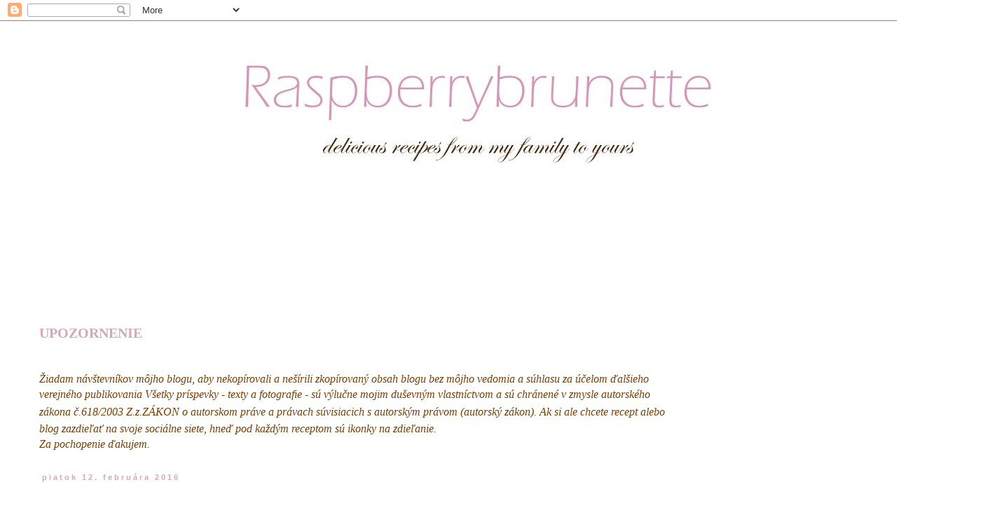

--- FILE ---
content_type: text/html; charset=UTF-8
request_url: https://raspberrybrunette.blogspot.com/2016/02/linecky-tvarohovy-kolac-uzasny-kolac-s.html
body_size: 24555
content:
<!DOCTYPE html>
<html class='v2' dir='ltr' lang='sk'>
<head>
<link href='https://www.blogger.com/static/v1/widgets/335934321-css_bundle_v2.css' rel='stylesheet' type='text/css'/>
<meta content='width=1100' name='viewport'/>
<meta content='text/html; charset=UTF-8' http-equiv='Content-Type'/>
<meta content='blogger' name='generator'/>
<link href='https://raspberrybrunette.blogspot.com/favicon.ico' rel='icon' type='image/x-icon'/>
<link href='http://raspberrybrunette.blogspot.com/2016/02/linecky-tvarohovy-kolac-uzasny-kolac-s.html' rel='canonical'/>
<link rel="alternate" type="application/atom+xml" title="Raspberrybrunette - Atom" href="https://raspberrybrunette.blogspot.com/feeds/posts/default" />
<link rel="alternate" type="application/rss+xml" title="Raspberrybrunette - RSS" href="https://raspberrybrunette.blogspot.com/feeds/posts/default?alt=rss" />
<link rel="service.post" type="application/atom+xml" title="Raspberrybrunette - Atom" href="https://www.blogger.com/feeds/5620531134448565210/posts/default" />

<link rel="alternate" type="application/atom+xml" title="Raspberrybrunette - Atom" href="https://raspberrybrunette.blogspot.com/feeds/5170810625359149366/comments/default" />
<!--Can't find substitution for tag [blog.ieCssRetrofitLinks]-->
<link href='https://blogger.googleusercontent.com/img/b/R29vZ2xl/AVvXsEjtE4OR5jZUuUKQGtavZAW_twR323fR_9m5X1sbzqBEZL6ODlk93g0WGXKddCJDdzf5gG-3ZhA-eJFe9FoPYGWiEEmen0A9s0aOeVP9720ZAnP-K-6O6LMUyZxT1ZWrYEp9KJaJPgrYcC3i/s640/P1120045.JPG' rel='image_src'/>
<meta content='http://raspberrybrunette.blogspot.com/2016/02/linecky-tvarohovy-kolac-uzasny-kolac-s.html' property='og:url'/>
<meta content='Linecký tvarohový koláč' property='og:title'/>
<meta content='               Úžasný koláč s krehulinkým cestom, ktoré sa rozplýva na jazyku a šťavnatou, osviežujúcou    tvarohovou plnkou. Je jednoduchý ...' property='og:description'/>
<meta content='https://blogger.googleusercontent.com/img/b/R29vZ2xl/AVvXsEjtE4OR5jZUuUKQGtavZAW_twR323fR_9m5X1sbzqBEZL6ODlk93g0WGXKddCJDdzf5gG-3ZhA-eJFe9FoPYGWiEEmen0A9s0aOeVP9720ZAnP-K-6O6LMUyZxT1ZWrYEp9KJaJPgrYcC3i/w1200-h630-p-k-no-nu/P1120045.JPG' property='og:image'/>
<title>Raspberrybrunette: Linecký tvarohový koláč</title>
<style id='page-skin-1' type='text/css'><!--
/*
-----------------------------------------------
Blogger Template Style
Name:     Simple
Designer: Blogger
URL:      www.blogger.com
----------------------------------------------- */
/* Content
----------------------------------------------- */
body {
font: normal normal 16px Georgia, Utopia, 'Palatino Linotype', Palatino, serif;
color: #783f04;
background: #ffffff none repeat scroll top left;
padding: 0 0 0 0;
}
html body .region-inner {
min-width: 0;
max-width: 100%;
width: auto;
}
h2 {
font-size: 22px;
}
a:link {
text-decoration:none;
color: #d5a6bd;
}
a:visited {
text-decoration:none;
color: #d5a6bd;
}
a:hover {
text-decoration:underline;
color: #d5a6bd;
}
.body-fauxcolumn-outer .fauxcolumn-inner {
background: transparent none repeat scroll top left;
_background-image: none;
}
.body-fauxcolumn-outer .cap-top {
position: absolute;
z-index: 1;
height: 400px;
width: 100%;
}
.body-fauxcolumn-outer .cap-top .cap-left {
width: 100%;
background: transparent none repeat-x scroll top left;
_background-image: none;
}
.content-outer {
-moz-box-shadow: 0 0 0 rgba(0, 0, 0, .15);
-webkit-box-shadow: 0 0 0 rgba(0, 0, 0, .15);
-goog-ms-box-shadow: 0 0 0 #333333;
box-shadow: 0 0 0 rgba(0, 0, 0, .15);
margin-bottom: 1px;
}
.content-inner {
padding: 10px 40px;
}
.content-inner {
background-color: #ffffff;
}
/* Header
----------------------------------------------- */
.header-outer {
background: transparent none repeat-x scroll 0 -400px;
_background-image: none;
}
.Header h1 {
font: normal normal 20px 'Trebuchet MS',Trebuchet,Verdana,sans-serif;
color: #fcddec;
text-shadow: 0 0 0 rgba(0, 0, 0, .2);
}
.Header h1 a {
color: #fcddec;
}
.Header .description {
font-size: 18px;
color: #d5a6bd;
}
.header-inner .Header .titlewrapper {
padding: 22px 0;
}
.header-inner .Header .descriptionwrapper {
padding: 0 0;
}
/* Tabs
----------------------------------------------- */
.tabs-inner .section:first-child {
border-top: 0 solid rgba(0, 0, 0, 0);
}
.tabs-inner .section:first-child ul {
margin-top: -1px;
border-top: 1px solid rgba(0, 0, 0, 0);
border-left: 1px solid rgba(0, 0, 0, 0);
border-right: 1px solid rgba(0, 0, 0, 0);
}
.tabs-inner .widget ul {
background: transparent none repeat-x scroll 0 -800px;
_background-image: none;
border-bottom: 1px solid rgba(0, 0, 0, 0);
margin-top: 0;
margin-left: -30px;
margin-right: -30px;
}
.tabs-inner .widget li a {
display: inline-block;
padding: .6em 1em;
font: normal normal 12px 'Trebuchet MS', Trebuchet, Verdana, sans-serif;
color: #fcddec;
border-left: 1px solid #ffffff;
border-right: 1px solid rgba(0, 0, 0, 0);
}
.tabs-inner .widget li:first-child a {
border-left: none;
}
.tabs-inner .widget li.selected a, .tabs-inner .widget li a:hover {
color: #fcddec;
background-color: #eeeeee;
text-decoration: none;
}
/* Columns
----------------------------------------------- */
.main-outer {
border-top: 0 solid rgba(0, 0, 0, 0);
}
.fauxcolumn-left-outer .fauxcolumn-inner {
border-right: 1px solid rgba(0, 0, 0, 0);
}
.fauxcolumn-right-outer .fauxcolumn-inner {
border-left: 1px solid rgba(0, 0, 0, 0);
}
/* Headings
----------------------------------------------- */
div.widget > h2,
div.widget h2.title {
margin: 0 0 1em 0;
font: normal bold 20px Georgia, Utopia, 'Palatino Linotype', Palatino, serif;
color: #d5a6bd;
}
/* Widgets
----------------------------------------------- */
.widget .zippy {
color: #d5a6bd;
text-shadow: 2px 2px 1px rgba(0, 0, 0, .1);
}
.widget .popular-posts ul {
list-style: none;
}
/* Posts
----------------------------------------------- */
h2.date-header {
font: normal bold 11px Arial, Tahoma, Helvetica, FreeSans, sans-serif;
}
.date-header span {
background-color: #ffffff;
color: #d5a6bd;
padding: 0.4em;
letter-spacing: 3px;
margin: inherit;
}
.main-inner {
padding-top: 35px;
padding-bottom: 65px;
}
.main-inner .column-center-inner {
padding: 0 0;
}
.main-inner .column-center-inner .section {
margin: 0 1em;
}
.post {
margin: 0 0 45px 0;
}
h3.post-title, .comments h4 {
font: normal normal 36px Georgia, Utopia, 'Palatino Linotype', Palatino, serif;
margin: .75em 0 0;
}
.post-body {
font-size: 110%;
line-height: 1.4;
position: relative;
}
.post-body img, .post-body .tr-caption-container, .Profile img, .Image img,
.BlogList .item-thumbnail img {
padding: 2px;
background: #ffffff;
border: 1px solid #eeeeee;
-moz-box-shadow: 1px 1px 5px rgba(0, 0, 0, .1);
-webkit-box-shadow: 1px 1px 5px rgba(0, 0, 0, .1);
box-shadow: 1px 1px 5px rgba(0, 0, 0, .1);
}
.post-body img, .post-body .tr-caption-container {
padding: 5px;
}
.post-body .tr-caption-container {
color: #666666;
}
.post-body .tr-caption-container img {
padding: 0;
background: transparent;
border: none;
-moz-box-shadow: 0 0 0 rgba(0, 0, 0, .1);
-webkit-box-shadow: 0 0 0 rgba(0, 0, 0, .1);
box-shadow: 0 0 0 rgba(0, 0, 0, .1);
}
.post-header {
margin: 0 0 1.5em;
line-height: 1.6;
font-size: 90%;
}
.post-footer {
margin: 20px -2px 0;
padding: 5px 10px;
color: #a78a98;
background-color: #faecf3;
border-bottom: 1px solid #fcddec;
line-height: 1.6;
font-size: 90%;
}
#comments .comment-author {
padding-top: 1.5em;
border-top: 1px solid rgba(0, 0, 0, 0);
background-position: 0 1.5em;
}
#comments .comment-author:first-child {
padding-top: 0;
border-top: none;
}
.avatar-image-container {
margin: .2em 0 0;
}
#comments .avatar-image-container img {
border: 1px solid #eeeeee;
}
/* Comments
----------------------------------------------- */
.comments .comments-content .icon.blog-author {
background-repeat: no-repeat;
background-image: url([data-uri]);
}
.comments .comments-content .loadmore a {
border-top: 1px solid #d5a6bd;
border-bottom: 1px solid #d5a6bd;
}
.comments .comment-thread.inline-thread {
background-color: #faecf3;
}
.comments .continue {
border-top: 2px solid #d5a6bd;
}
/* Accents
---------------------------------------------- */
.section-columns td.columns-cell {
border-left: 1px solid rgba(0, 0, 0, 0);
}
.blog-pager {
background: transparent url(https://resources.blogblog.com/blogblog/data/1kt/simple/paging_dot.png) repeat-x scroll top center;
}
.blog-pager-older-link, .home-link,
.blog-pager-newer-link {
background-color: #ffffff;
padding: 5px;
}
.footer-outer {
border-top: 1px dashed #bbbbbb;
}
/* Mobile
----------------------------------------------- */
body.mobile  {
background-size: auto;
}
.mobile .body-fauxcolumn-outer {
background: transparent none repeat scroll top left;
}
.mobile .body-fauxcolumn-outer .cap-top {
background-size: 100% auto;
}
.mobile .content-outer {
-webkit-box-shadow: 0 0 3px rgba(0, 0, 0, .15);
box-shadow: 0 0 3px rgba(0, 0, 0, .15);
}
.mobile .tabs-inner .widget ul {
margin-left: 0;
margin-right: 0;
}
.mobile .post {
margin: 0;
}
.mobile .main-inner .column-center-inner .section {
margin: 0;
}
.mobile .date-header span {
padding: 0.1em 10px;
margin: 0 -10px;
}
.mobile h3.post-title {
margin: 0;
}
.mobile .blog-pager {
background: transparent none no-repeat scroll top center;
}
.mobile .footer-outer {
border-top: none;
}
.mobile .main-inner, .mobile .footer-inner {
background-color: #ffffff;
}
.mobile-index-contents {
color: #783f04;
}
.mobile-link-button {
background-color: #d5a6bd;
}
.mobile-link-button a:link, .mobile-link-button a:visited {
color: #ffffff;
}
.mobile .tabs-inner .section:first-child {
border-top: none;
}
.mobile .tabs-inner .PageList .widget-content {
background-color: #eeeeee;
color: #fcddec;
border-top: 1px solid rgba(0, 0, 0, 0);
border-bottom: 1px solid rgba(0, 0, 0, 0);
}
.mobile .tabs-inner .PageList .widget-content .pagelist-arrow {
border-left: 1px solid rgba(0, 0, 0, 0);
}

--></style>
<style id='template-skin-1' type='text/css'><!--
body {
min-width: 1420px;
}
.content-outer, .content-fauxcolumn-outer, .region-inner {
min-width: 1420px;
max-width: 1420px;
_width: 1420px;
}
.main-inner .columns {
padding-left: 0px;
padding-right: 400px;
}
.main-inner .fauxcolumn-center-outer {
left: 0px;
right: 400px;
/* IE6 does not respect left and right together */
_width: expression(this.parentNode.offsetWidth -
parseInt("0px") -
parseInt("400px") + 'px');
}
.main-inner .fauxcolumn-left-outer {
width: 0px;
}
.main-inner .fauxcolumn-right-outer {
width: 400px;
}
.main-inner .column-left-outer {
width: 0px;
right: 100%;
margin-left: -0px;
}
.main-inner .column-right-outer {
width: 400px;
margin-right: -400px;
}
#layout {
min-width: 0;
}
#layout .content-outer {
min-width: 0;
width: 800px;
}
#layout .region-inner {
min-width: 0;
width: auto;
}
body#layout div.add_widget {
padding: 8px;
}
body#layout div.add_widget a {
margin-left: 32px;
}
--></style>
<link href='https://www.blogger.com/dyn-css/authorization.css?targetBlogID=5620531134448565210&amp;zx=94609260-be18-4998-b81e-38e01672d76f' media='none' onload='if(media!=&#39;all&#39;)media=&#39;all&#39;' rel='stylesheet'/><noscript><link href='https://www.blogger.com/dyn-css/authorization.css?targetBlogID=5620531134448565210&amp;zx=94609260-be18-4998-b81e-38e01672d76f' rel='stylesheet'/></noscript>
<meta name='google-adsense-platform-account' content='ca-host-pub-1556223355139109'/>
<meta name='google-adsense-platform-domain' content='blogspot.com'/>

<!-- data-ad-client=ca-pub-5492518543261647 -->

</head>
<body class='loading variant-simplysimple'>
<div class='navbar section' id='navbar' name='Navbar'><div class='widget Navbar' data-version='1' id='Navbar1'><script type="text/javascript">
    function setAttributeOnload(object, attribute, val) {
      if(window.addEventListener) {
        window.addEventListener('load',
          function(){ object[attribute] = val; }, false);
      } else {
        window.attachEvent('onload', function(){ object[attribute] = val; });
      }
    }
  </script>
<div id="navbar-iframe-container"></div>
<script type="text/javascript" src="https://apis.google.com/js/platform.js"></script>
<script type="text/javascript">
      gapi.load("gapi.iframes:gapi.iframes.style.bubble", function() {
        if (gapi.iframes && gapi.iframes.getContext) {
          gapi.iframes.getContext().openChild({
              url: 'https://www.blogger.com/navbar/5620531134448565210?po\x3d5170810625359149366\x26origin\x3dhttps://raspberrybrunette.blogspot.com',
              where: document.getElementById("navbar-iframe-container"),
              id: "navbar-iframe"
          });
        }
      });
    </script><script type="text/javascript">
(function() {
var script = document.createElement('script');
script.type = 'text/javascript';
script.src = '//pagead2.googlesyndication.com/pagead/js/google_top_exp.js';
var head = document.getElementsByTagName('head')[0];
if (head) {
head.appendChild(script);
}})();
</script>
</div></div>
<div class='body-fauxcolumns'>
<div class='fauxcolumn-outer body-fauxcolumn-outer'>
<div class='cap-top'>
<div class='cap-left'></div>
<div class='cap-right'></div>
</div>
<div class='fauxborder-left'>
<div class='fauxborder-right'></div>
<div class='fauxcolumn-inner'>
</div>
</div>
<div class='cap-bottom'>
<div class='cap-left'></div>
<div class='cap-right'></div>
</div>
</div>
</div>
<div class='content'>
<div class='content-fauxcolumns'>
<div class='fauxcolumn-outer content-fauxcolumn-outer'>
<div class='cap-top'>
<div class='cap-left'></div>
<div class='cap-right'></div>
</div>
<div class='fauxborder-left'>
<div class='fauxborder-right'></div>
<div class='fauxcolumn-inner'>
</div>
</div>
<div class='cap-bottom'>
<div class='cap-left'></div>
<div class='cap-right'></div>
</div>
</div>
</div>
<div class='content-outer'>
<div class='content-cap-top cap-top'>
<div class='cap-left'></div>
<div class='cap-right'></div>
</div>
<div class='fauxborder-left content-fauxborder-left'>
<div class='fauxborder-right content-fauxborder-right'></div>
<div class='content-inner'>
<header>
<div class='header-outer'>
<div class='header-cap-top cap-top'>
<div class='cap-left'></div>
<div class='cap-right'></div>
</div>
<div class='fauxborder-left header-fauxborder-left'>
<div class='fauxborder-right header-fauxborder-right'></div>
<div class='region-inner header-inner'>
<div class='header section' id='header' name='Hlavička'><div class='widget Header' data-version='1' id='Header1'>
<div id='header-inner'>
<a href='https://raspberrybrunette.blogspot.com/' style='display: block'>
<img alt='Raspberrybrunette' height='293px; ' id='Header1_headerimg' src='https://blogger.googleusercontent.com/img/b/R29vZ2xl/AVvXsEh6JIn5SRI2YoKHOlRIzVsDPvFfa2_ioEPcWHIku9zfnuEa3FUPq_Yo0rlYUhFBdtZjgIfk1DJJ5Lj04xJFFYlPKvYgPt827aLpQ2bUGq3oQ34o5x0QLw57vHefKnU3b5tvKxYf35JLn8QK/s1600/Raspberrybrunette+%25282%2529.jpg' style='display: block' width='1280px; '/>
</a>
</div>
</div></div>
</div>
</div>
<div class='header-cap-bottom cap-bottom'>
<div class='cap-left'></div>
<div class='cap-right'></div>
</div>
</div>
</header>
<div class='tabs-outer'>
<div class='tabs-cap-top cap-top'>
<div class='cap-left'></div>
<div class='cap-right'></div>
</div>
<div class='fauxborder-left tabs-fauxborder-left'>
<div class='fauxborder-right tabs-fauxborder-right'></div>
<div class='region-inner tabs-inner'>
<div class='tabs section' id='crosscol' name='Deliaci stĺpec'><div class='widget AdSense' data-version='1' id='AdSense1'>
<div class='widget-content'>
<script type="text/javascript">
    google_ad_client = "ca-pub-5492518543261647";
    google_ad_host = "ca-host-pub-1556223355139109";
    google_ad_slot = "9937113274";
    google_ad_width = 970;
    google_ad_height = 90;
</script>
<!-- raspberrybrunette_crosscol_AdSense1_970x90_as -->
<script type="text/javascript"
src="https://pagead2.googlesyndication.com/pagead/show_ads.js">
</script>
<div class='clear'></div>
</div>
</div></div>
<div class='tabs no-items section' id='crosscol-overflow' name='Cross-Column 2'></div>
</div>
</div>
<div class='tabs-cap-bottom cap-bottom'>
<div class='cap-left'></div>
<div class='cap-right'></div>
</div>
</div>
<div class='main-outer'>
<div class='main-cap-top cap-top'>
<div class='cap-left'></div>
<div class='cap-right'></div>
</div>
<div class='fauxborder-left main-fauxborder-left'>
<div class='fauxborder-right main-fauxborder-right'></div>
<div class='region-inner main-inner'>
<div class='columns fauxcolumns'>
<div class='fauxcolumn-outer fauxcolumn-center-outer'>
<div class='cap-top'>
<div class='cap-left'></div>
<div class='cap-right'></div>
</div>
<div class='fauxborder-left'>
<div class='fauxborder-right'></div>
<div class='fauxcolumn-inner'>
</div>
</div>
<div class='cap-bottom'>
<div class='cap-left'></div>
<div class='cap-right'></div>
</div>
</div>
<div class='fauxcolumn-outer fauxcolumn-left-outer'>
<div class='cap-top'>
<div class='cap-left'></div>
<div class='cap-right'></div>
</div>
<div class='fauxborder-left'>
<div class='fauxborder-right'></div>
<div class='fauxcolumn-inner'>
</div>
</div>
<div class='cap-bottom'>
<div class='cap-left'></div>
<div class='cap-right'></div>
</div>
</div>
<div class='fauxcolumn-outer fauxcolumn-right-outer'>
<div class='cap-top'>
<div class='cap-left'></div>
<div class='cap-right'></div>
</div>
<div class='fauxborder-left'>
<div class='fauxborder-right'></div>
<div class='fauxcolumn-inner'>
</div>
</div>
<div class='cap-bottom'>
<div class='cap-left'></div>
<div class='cap-right'></div>
</div>
</div>
<!-- corrects IE6 width calculation -->
<div class='columns-inner'>
<div class='column-center-outer'>
<div class='column-center-inner'>
<div class='main section' id='main' name='Hlavné'><div class='widget Text' data-version='1' id='Text4'>
<h2 class='title'>UPOZORNENIE</h2>
<div class='widget-content'>
<h2 class="title" style="background-color: white; font-family: arial, tahoma, helvetica, freesans, sans-serif; font-size: 11px; font-stretch: normal; font-style: normal; font-weight: normal; line-height: normal; margin: 0px 0px 1em; position: relative; text-transform: uppercase;"><br /></h2><div class="widget-content"    style="background-color: white;font-family:&quot;;font-size:12px;color:#222222;"><p   style="margin: 0px;font-family:&quot;;font-size:medium;"><i><span =""   style="font-family:&quot;;font-size:85%;">Žiadam návštevníkov môjho blogu, aby nekopírovali a nešírili zkopírovaný obsah blogu bez môjho vedomia a súhlasu za účelom ďalšieho verejného publikovania Všetky príspevky - texty a fotografie - sú výlučne mojim duševným vlastníctvom a sú chránené v zmysle autorského zákona č.</span><span style="line-height: 27.3px; text-align: center;font-family:&quot;;font-size:small;color:#336599;">618/2003 Z.z.</span><span =""    style="font-family:&quot;;font-size:small;color:#336599;">ZÁKON </span><span style="text-align: -webkit-center;"><span =""   style="font-family:&quot;;font-size:85%;">o autorskom práve a právach súvisiacich s autorským právom (autorský zákon). Ak si ale chcete recept alebo blog zazdieľať na svoje sociálne siete, hneď pod každým receptom sú ikonky na zdieľanie.</span></span></i></p><div =""   style="font-family:&quot;;font-size:medium;"><span =""   style="font-family:&quot;;font-size:85%;"><div =""   style="font-family:&quot;;font-size:medium;"><span style="font-family:&quot;;"><i>Za pochopenie ďakujem.</i></span></div></span></div></div>
</div>
<div class='clear'></div>
</div><div class='widget Blog' data-version='1' id='Blog1'>
<div class='blog-posts hfeed'>

          <div class="date-outer">
        
<h2 class='date-header'><span>piatok 12. februára 2016</span></h2>

          <div class="date-posts">
        
<div class='post-outer'>
<div class='post hentry uncustomized-post-template' itemprop='blogPost' itemscope='itemscope' itemtype='http://schema.org/BlogPosting'>
<meta content='https://blogger.googleusercontent.com/img/b/R29vZ2xl/AVvXsEjtE4OR5jZUuUKQGtavZAW_twR323fR_9m5X1sbzqBEZL6ODlk93g0WGXKddCJDdzf5gG-3ZhA-eJFe9FoPYGWiEEmen0A9s0aOeVP9720ZAnP-K-6O6LMUyZxT1ZWrYEp9KJaJPgrYcC3i/s640/P1120045.JPG' itemprop='image_url'/>
<meta content='5620531134448565210' itemprop='blogId'/>
<meta content='5170810625359149366' itemprop='postId'/>
<a name='5170810625359149366'></a>
<h3 class='post-title entry-title' itemprop='name'>
Linecký tvarohový koláč
</h3>
<div class='post-header'>
<div class='post-header-line-1'></div>
</div>
<div class='post-body entry-content' id='post-body-5170810625359149366' itemprop='description articleBody'>
<h2>
</h2>
<div class="separator" style="clear: both; text-align: center;">
<a href="https://blogger.googleusercontent.com/img/b/R29vZ2xl/AVvXsEjtE4OR5jZUuUKQGtavZAW_twR323fR_9m5X1sbzqBEZL6ODlk93g0WGXKddCJDdzf5gG-3ZhA-eJFe9FoPYGWiEEmen0A9s0aOeVP9720ZAnP-K-6O6LMUyZxT1ZWrYEp9KJaJPgrYcC3i/s1600/P1120045.JPG" imageanchor="1" style="margin-left: 1em; margin-right: 1em;"><img border="0" data-original-height="1200" data-original-width="1600" height="480" src="https://blogger.googleusercontent.com/img/b/R29vZ2xl/AVvXsEjtE4OR5jZUuUKQGtavZAW_twR323fR_9m5X1sbzqBEZL6ODlk93g0WGXKddCJDdzf5gG-3ZhA-eJFe9FoPYGWiEEmen0A9s0aOeVP9720ZAnP-K-6O6LMUyZxT1ZWrYEp9KJaJPgrYcC3i/s640/P1120045.JPG" width="640" /></a></div>
<div class="separator" style="clear: both; text-align: left;">
<br /></div>
<div class="separator" style="clear: both; text-align: center;">
<a href="https://blogger.googleusercontent.com/img/b/R29vZ2xl/AVvXsEiDPT38Uy6UXNVvjEGsItuELMwingZAYVCFQzfSP_9g70A_XVbFHoo4MdzNs-dWWGEKCf9vvV69xmYONgp2ouXg4u9zbSWcV9It0EJ4oiBG6VtasPZMqYDRbi-Xeuz9UpfVEyPUuAcBpHoV/s1600/P1120031.JPG" imageanchor="1" style="margin-left: 1em; margin-right: 1em;"><img border="0" data-original-height="1200" data-original-width="1600" height="480" src="https://blogger.googleusercontent.com/img/b/R29vZ2xl/AVvXsEiDPT38Uy6UXNVvjEGsItuELMwingZAYVCFQzfSP_9g70A_XVbFHoo4MdzNs-dWWGEKCf9vvV69xmYONgp2ouXg4u9zbSWcV9It0EJ4oiBG6VtasPZMqYDRbi-Xeuz9UpfVEyPUuAcBpHoV/s640/P1120031.JPG" width="640" /></a></div>
<div class="separator" style="clear: both; text-align: left;">
<br /></div>
<div class="separator" style="clear: both; text-align: center;">
</div>
<div>
<span style="color: #990000; font-family: &quot;georgia&quot; , &quot;times new roman&quot; , serif;"><br /></span>
<span style="color: #990000; font-family: &quot;georgia&quot; , &quot;times new roman&quot; , serif;"><br /></span><br />
<span style="color: #990000; font-family: &quot;georgia&quot; , &quot;times new roman&quot; , serif;">Úžasný koláč s krehulinkým cestom, ktoré sa rozplýva na jazyku a šťavnatou,&nbsp;osviežujúcou&nbsp;</span><br />
<span style="color: #990000; font-family: &quot;georgia&quot; , &quot;times new roman&quot; , serif;"><br /></span>
<span style="color: #990000; font-family: &quot;georgia&quot; , &quot;times new roman&quot; , serif;">tvarohovou plnkou. Je jednoduchý ale chuťovo luxusný, u</span><span style="color: #990000; font-family: &quot;georgia&quot; , &quot;times new roman&quot; , serif;">rčite si ho upečte, naozaj nebudete&nbsp;</span><br />
<span style="color: #990000; font-family: &quot;georgia&quot; , &quot;times new roman&quot; , serif;"><br /></span>
<span style="color: #990000; font-family: &quot;georgia&quot; , &quot;times new roman&quot; , serif;">ľutovať.</span><br />
<span style="color: #990000; font-family: &quot;georgia&quot; , &quot;times new roman&quot; , serif;"><br /></span>
<span style="color: #990000; font-family: &quot;georgia&quot; , &quot;times new roman&quot; , serif;"><br /></span></div>
<div>
<i style="color: #990000; font-family: Georgia, 'Times New Roman', serif;"><b><br /></b></i>
<br />
<div class="separator" style="clear: both; text-align: center;">
<a href="https://blogger.googleusercontent.com/img/b/R29vZ2xl/AVvXsEgpO0v77XAAMaclox9-gi-3HfWHomWoUC_qOHHvZWNU9IwDIIfW0XKynKYxiIEVuxgxsF2sti9FmEXXnD17elclex7mv7Vfqs5ROuuFyLQ6aZfijaVEw3AZeTpY7Sp5AOTk8nkUqz6uYTzA/s1600/P1120082.JPG" imageanchor="1" style="margin-left: 1em; margin-right: 1em;"><img border="0" data-original-height="1200" data-original-width="1600" height="480" src="https://blogger.googleusercontent.com/img/b/R29vZ2xl/AVvXsEgpO0v77XAAMaclox9-gi-3HfWHomWoUC_qOHHvZWNU9IwDIIfW0XKynKYxiIEVuxgxsF2sti9FmEXXnD17elclex7mv7Vfqs5ROuuFyLQ6aZfijaVEw3AZeTpY7Sp5AOTk8nkUqz6uYTzA/s640/P1120082.JPG" width="640" /></a></div>
<div class="separator" style="clear: both; text-align: center;">
<br /></div>
<div class="separator" style="clear: both; text-align: center;">
<br /></div>
<div class="separator" style="clear: both; text-align: center;">
<a href="https://blogger.googleusercontent.com/img/b/R29vZ2xl/AVvXsEgFgwB0c80d-l7n8nZG8xiHneeKAiW4wTUJ-PaHv09lZ5ogI2Cj7oV9fRkxYfylMMhHSwhFGXx_NSm1adockBZJxJH-Id6QzqRNsnCKvSHnv19g6CVpp3m_Ke4stE6nYzBVqHXtTWyFgTpe/s1600/P1120107.JPG" imageanchor="1" style="margin-left: 1em; margin-right: 1em;"><img border="0" data-original-height="1200" data-original-width="1600" height="480" src="https://blogger.googleusercontent.com/img/b/R29vZ2xl/AVvXsEgFgwB0c80d-l7n8nZG8xiHneeKAiW4wTUJ-PaHv09lZ5ogI2Cj7oV9fRkxYfylMMhHSwhFGXx_NSm1adockBZJxJH-Id6QzqRNsnCKvSHnv19g6CVpp3m_Ke4stE6nYzBVqHXtTWyFgTpe/s640/P1120107.JPG" width="640" /></a></div>
<i style="color: #990000; font-family: Georgia, 'Times New Roman', serif;"><b><br /></b></i></div>
<div>
<h3>
<span style="color: #990000; font-family: &quot;georgia&quot; , &quot;times new roman&quot; , serif;"><u>cesto:</u></span></h3>
<br />
<span style="color: #990000;"><span style="font-family: &quot;georgia&quot; , &quot;times new roman&quot; , serif;">400 g polohrubej múky</span></span><br />
<span style="color: #990000;"><span style="font-family: &quot;georgia&quot; , &quot;times new roman&quot; , serif;"><br /></span></span>
<span style="color: #990000; font-family: &quot;georgia&quot; , &quot;times new roman&quot; , serif;">150 g práškový cukor</span><br />
<span style="color: #990000; font-family: &quot;georgia&quot; , &quot;times new roman&quot; , serif;"><br /></span>
<span style="color: #990000; font-family: &quot;georgia&quot; , &quot;times new roman&quot; , serif;">200 g Hery alebo masla&nbsp;</span><br />
<span style="color: #990000; font-family: &quot;georgia&quot; , &quot;times new roman&quot; , serif;"><br /></span>
<span style="color: #990000; font-family: &quot;georgia&quot; , &quot;times new roman&quot; , serif;">1 vajce</span><br />
<span style="color: #990000; font-family: &quot;georgia&quot; , &quot;times new roman&quot; , serif;"><br /></span>
<span style="color: #990000; font-family: &quot;georgia&quot; , &quot;times new roman&quot; , serif;">1/2 balička prášku do pečiva</span><br />
<span style="color: #990000; font-family: &quot;georgia&quot; , &quot;times new roman&quot; , serif;"><br /></span>
<span style="color: #990000; font-family: &quot;georgia&quot; , &quot;times new roman&quot; , serif;">1 vanilkový cukor</span><br />
<span style="color: #990000; font-family: &quot;georgia&quot; , &quot;times new roman&quot; , serif;"><br /></span>
<span style="color: #990000; font-family: &quot;georgia&quot; , &quot;times new roman&quot; , serif;"><br /></span>
<br />
<h3>
<span style="font-family: &quot;georgia&quot; , &quot;times new roman&quot; , serif;"><u><span style="color: #990000;">tvarohová plnka:</span></u></span></h3>
<br />
<span style="color: #990000;"><span style="font-family: &quot;georgia&quot; , &quot;times new roman&quot; , serif;">500 g mäkkého tvarohu vo vaničke</span></span><br />
<span style="color: #990000;"><span style="font-family: &quot;georgia&quot; , &quot;times new roman&quot; , serif;"><br /></span></span>
<span style="color: #38761d;"><span style="color: #990000; font-family: &quot;georgia&quot; , &quot;times new roman&quot; , serif;">250 g hrudkového tvarohu&nbsp;</span></span><br />
<span style="color: #38761d;"><span style="color: #990000; font-family: &quot;georgia&quot; , &quot;times new roman&quot; , serif;"><br /></span></span>
<span style="color: #990000; font-family: &quot;georgia&quot; , &quot;times new roman&quot; , serif;">100 g práškového cukru</span><br />
<span style="color: #990000; font-family: &quot;georgia&quot; , &quot;times new roman&quot; , serif;"><br /></span>
<span style="font-family: &quot;georgia&quot; , &quot;times new roman&quot; , serif;"><span style="color: #990000;">1 žĺtok</span></span><br />
<span style="font-family: &quot;georgia&quot; , &quot;times new roman&quot; , serif;"><span style="color: #990000;"><br /></span></span>
<span style="font-family: &quot;georgia&quot; , &quot;times new roman&quot; , serif;"><span style="color: #990000;">2 lyžice citónovej šťavy</span></span><br />
<span style="color: #990000;"><span style="color: #38761d;"><br /></span><span style="font-family: &quot;georgia&quot; , &quot;times new roman&quot; , serif;">Všetko spolu zmiešame.</span></span><br />
<span style="color: #990000;"><span style="font-family: &quot;georgia&quot; , &quot;times new roman&quot; , serif;"><br /></span></span>
<br />
<h3>
<span style="color: #990000;"><span style="font-family: &quot;georgia&quot; , &quot;times new roman&quot; , serif;"><br /></span></span></h3>
<h3>
<span style="color: #990000;"><span style="font-family: &quot;georgia&quot; , &quot;times new roman&quot; , serif;">postup:</span></span></h3>
<br />
<span style="color: #990000;"><span style="font-family: &quot;georgia&quot; , &quot;times new roman&quot; , serif;">1.</span></span><br />
<span style="color: #990000; font-family: &quot;georgia&quot; , &quot;times new roman&quot; , serif;">Z uvedených surovín spracujeme cesto. Tortovú formu o veľkosti 26 cm, vymastíme a vysypeme múkou.</span><br />
<span style="color: #990000; font-family: &quot;georgia&quot; , &quot;times new roman&quot; , serif;"><br /></span>
<br />
<div class="separator" style="clear: both; text-align: center;">
<a href="https://blogger.googleusercontent.com/img/b/R29vZ2xl/AVvXsEhOWCZIjUd6_qsmYTLm2UE9RIkUeCVkYlpvjBCFViEU3KywIG3AY3Md1t2Tq-FWyJf0jhXTKIXZM-1dj8aolf09q3enu7dczgFn28K2KGFOwnZG4T_8KB0eePgeHJgj1wKwczlz7CyNXz-E/s1600/P1110994.JPG" imageanchor="1" style="margin-left: 1em; margin-right: 1em;"><img border="0" height="300" src="https://blogger.googleusercontent.com/img/b/R29vZ2xl/AVvXsEhOWCZIjUd6_qsmYTLm2UE9RIkUeCVkYlpvjBCFViEU3KywIG3AY3Md1t2Tq-FWyJf0jhXTKIXZM-1dj8aolf09q3enu7dczgFn28K2KGFOwnZG4T_8KB0eePgeHJgj1wKwczlz7CyNXz-E/s400/P1110994.JPG" width="400" /></a></div>
<span style="font-family: &quot;georgia&quot; , &quot;times new roman&quot; , serif;"><span style="color: #990000;">2.</span></span><br />
<span style="color: #990000; font-family: &quot;georgia&quot; , &quot;times new roman&quot; , serif;">2/3 cesta si odoberieme, rukou ho rovnomerne roztlačíme na dno tortovej formy a ťaháme ho hore po okraj asi na výšku 4-5 cm. Hrúbka cesta by mala byť cca 0,4 cm.</span><span style="color: #990000; font-family: &quot;georgia&quot; , &quot;times new roman&quot; , serif;"></span><br />
<span style="color: #990000;"><i style="font-family: Georgia, 'Times New Roman', serif;"><br /></i></span>
<br />
<div class="separator" style="clear: both; text-align: center;">
<a href="https://blogger.googleusercontent.com/img/b/R29vZ2xl/AVvXsEg69oWZLZEert2MuIXL1GHgfKePKb0L19hN1ZQ7RcHROelJd6f0nyxOkWIxZTVAIuT2lcOVssZ735XllX1DMuUN0xK7jx5i7HMCD0GdFRerw-QIJ3LTVoaPDvs4LTY5k7lOZ3Gh5esf7R3C/s1600/P1120004.JPG" imageanchor="1" style="margin-left: 1em; margin-right: 1em;"><img border="0" height="300" src="https://blogger.googleusercontent.com/img/b/R29vZ2xl/AVvXsEg69oWZLZEert2MuIXL1GHgfKePKb0L19hN1ZQ7RcHROelJd6f0nyxOkWIxZTVAIuT2lcOVssZ735XllX1DMuUN0xK7jx5i7HMCD0GdFRerw-QIJ3LTVoaPDvs4LTY5k7lOZ3Gh5esf7R3C/s400/P1120004.JPG" width="400" /></a></div>
<span style="color: #990000; font-family: &quot;georgia&quot; , &quot;times new roman&quot; , serif;">3.</span><br />
<span style="color: #990000;"><span style="font-family: &quot;georgia&quot; , &quot;times new roman&quot; , serif;">Na cesto rozotrieme tvarohovú plnku</span><span style="font-family: &quot;georgia&quot; , &quot;times new roman&quot; , serif;">.&nbsp;</span></span><br />
<span style="color: #990000;"><i style="font-family: Georgia, 'Times New Roman', serif;"><br /></i></span>
<br />
<div class="separator" style="clear: both; text-align: center;">
<a href="https://blogger.googleusercontent.com/img/b/R29vZ2xl/AVvXsEj7Z4llSQUqCjn3yBX3B4LQhLi-jjh2-3hrCCG8mduunTsFXKmr56wwi9IIKxRTr6VENwKCWG79-ok0biR-VootgkL5SpeHJg0cuaVhu9u4nTj-uuI_xTXMzmn40Sz78xxKccE710Z1XClr/s1600/P1120007.JPG" imageanchor="1" style="margin-left: 1em; margin-right: 1em;"><img border="0" height="300" src="https://blogger.googleusercontent.com/img/b/R29vZ2xl/AVvXsEj7Z4llSQUqCjn3yBX3B4LQhLi-jjh2-3hrCCG8mduunTsFXKmr56wwi9IIKxRTr6VENwKCWG79-ok0biR-VootgkL5SpeHJg0cuaVhu9u4nTj-uuI_xTXMzmn40Sz78xxKccE710Z1XClr/s400/P1120007.JPG" width="400" /></a></div>
<span style="color: #990000;"><span style="font-family: &quot;georgia&quot; , &quot;times new roman&quot; , serif;"><br /></span></span>
<span style="color: #990000;"><span style="font-family: &quot;georgia&quot; , &quot;times new roman&quot; , serif;">Cesto si môžte rozvaľkať aj na podložke a potom ho preniesť do formy, ale ja to tak nerobím.&nbsp;</span></span><br />
<span style="color: #990000;"><span style="font-family: &quot;georgia&quot; , &quot;times new roman&quot; , serif;"><br /></span></span>
<span style="color: #990000;"><span style="font-family: &quot;georgia&quot; , &quot;times new roman&quot; , serif;">4.</span></span><br />
<span style="color: #990000;"><span style="font-family: &quot;georgia&quot; , &quot;times new roman&quot; , serif;"><span style="background-color: white;">Zvyšné cesto si rozvaľkáme a vykrojíme si srdiečka, ktoré poukladáme na tvarohovú plnku.</span></span></span><br />
<div class="separator" style="clear: both; text-align: center;">
<br /></div>
<div class="separator" style="clear: both; text-align: center;">
<a href="https://blogger.googleusercontent.com/img/b/R29vZ2xl/AVvXsEjL1Ol7RhfRfatF9tghP3zEZofZMO3I2zlPqzR5C9xjvJNCEY4QwIbea2r91yMtcllEcg5hiZr2v_XMtTkVJyHxA51NPB18lob3VIN1qAdZP-n7s-C-ry7QgEMqJBUGIf_T1C3ubMcv8fiM/s1600/P1120013.JPG" imageanchor="1" style="margin-left: 1em; margin-right: 1em;"><img border="0" height="300" src="https://blogger.googleusercontent.com/img/b/R29vZ2xl/AVvXsEjL1Ol7RhfRfatF9tghP3zEZofZMO3I2zlPqzR5C9xjvJNCEY4QwIbea2r91yMtcllEcg5hiZr2v_XMtTkVJyHxA51NPB18lob3VIN1qAdZP-n7s-C-ry7QgEMqJBUGIf_T1C3ubMcv8fiM/s400/P1120013.JPG" width="400" /></a></div>
<br />
<span style="color: #990000;"><span style="font-family: &quot;georgia&quot; , &quot;times new roman&quot; , serif;"><span style="background-color: white;">Koláč vložíme do vyhriatej rúry a pečieme pri 180&#176;C asi 40-45 minút.</span></span></span><br />
<span style="color: #990000;"><span style="font-family: &quot;georgia&quot; , &quot;times new roman&quot; , serif;"><span style="background-color: white;">Trocha cesta sa mi zvýšilo, tak som si vykrojila zopár srdiečok a dala ich upiecť, na tých si pochutíte tiež.</span></span></span><br />
<br />
<div class="separator" style="clear: both; text-align: center;">
<a href="https://blogger.googleusercontent.com/img/b/R29vZ2xl/AVvXsEiCePkVr5EtpZKTmQMH3z3LvDYdrZfZoCPzBGWiztPC8YlX70ODImGghvTwpKh30TO25vNdKkwdQU5HNZIFA0aQqip9YkVh7A9Gw1wdRVn-_7q5iJjmLXNIPnRdNHlXEp81aKK-UIsRH4tZ/s1600/P1120068.JPG" imageanchor="1" style="margin-left: 1em; margin-right: 1em;"><img border="0" height="480" src="https://blogger.googleusercontent.com/img/b/R29vZ2xl/AVvXsEiCePkVr5EtpZKTmQMH3z3LvDYdrZfZoCPzBGWiztPC8YlX70ODImGghvTwpKh30TO25vNdKkwdQU5HNZIFA0aQqip9YkVh7A9Gw1wdRVn-_7q5iJjmLXNIPnRdNHlXEp81aKK-UIsRH4tZ/s640/P1120068.JPG" width="640" /></a></div>
<br />
<span style="color: #38761d;"><i style="font-family: Georgia, 'Times New Roman', serif;"><b><br /></b></i></span>
<span style="color: #38761d;"><i style="font-family: Georgia, 'Times New Roman', serif;"><b><br /></b></i></span>
<span style="color: #38761d;"><i style="font-family: Georgia, 'Times New Roman', serif;"><b><br /></b></i></span>
<span style="color: #38761d;"><i style="font-family: Georgia, 'Times New Roman', serif;"><b><br /></b></i></span>
<span style="color: #38761d;"><i style="font-family: Georgia, 'Times New Roman', serif;"><b><br /></b></i></span></div>
<div style='clear: both;'></div>
</div>
<div class='post-footer'>
<div class='post-footer-line post-footer-line-1'>
<span class='post-author vcard'>
</span>
<span class='post-timestamp'>
o
<meta content='http://raspberrybrunette.blogspot.com/2016/02/linecky-tvarohovy-kolac-uzasny-kolac-s.html' itemprop='url'/>
<a class='timestamp-link' href='https://raspberrybrunette.blogspot.com/2016/02/linecky-tvarohovy-kolac-uzasny-kolac-s.html' rel='bookmark' title='permanent link'><abbr class='published' itemprop='datePublished' title='2016-02-12T09:07:00-08:00'>februára 12, 2016</abbr></a>
</span>
<span class='post-comment-link'>
</span>
<span class='post-icons'>
<span class='item-control blog-admin pid-773893872'>
<a href='https://www.blogger.com/post-edit.g?blogID=5620531134448565210&postID=5170810625359149366&from=pencil' title='Upraviť príspevok'>
<img alt='' class='icon-action' height='18' src='https://resources.blogblog.com/img/icon18_edit_allbkg.gif' width='18'/>
</a>
</span>
</span>
<div class='post-share-buttons goog-inline-block'>
<a class='goog-inline-block share-button sb-email' href='https://www.blogger.com/share-post.g?blogID=5620531134448565210&postID=5170810625359149366&target=email' target='_blank' title='Odoslať e-mailom'><span class='share-button-link-text'>Odoslať e-mailom</span></a><a class='goog-inline-block share-button sb-blog' href='https://www.blogger.com/share-post.g?blogID=5620531134448565210&postID=5170810625359149366&target=blog' onclick='window.open(this.href, "_blank", "height=270,width=475"); return false;' target='_blank' title='Blogovať!'><span class='share-button-link-text'>Blogovať!</span></a><a class='goog-inline-block share-button sb-twitter' href='https://www.blogger.com/share-post.g?blogID=5620531134448565210&postID=5170810625359149366&target=twitter' target='_blank' title='Zdieľať v sociálnej sieti X'><span class='share-button-link-text'>Zdieľať v&#160;sociálnej sieti X</span></a><a class='goog-inline-block share-button sb-facebook' href='https://www.blogger.com/share-post.g?blogID=5620531134448565210&postID=5170810625359149366&target=facebook' onclick='window.open(this.href, "_blank", "height=430,width=640"); return false;' target='_blank' title='Zdieľať v službe Facebook'><span class='share-button-link-text'>Zdieľať v službe Facebook</span></a><a class='goog-inline-block share-button sb-pinterest' href='https://www.blogger.com/share-post.g?blogID=5620531134448565210&postID=5170810625359149366&target=pinterest' target='_blank' title='Zdieľať v službe Pinterest'><span class='share-button-link-text'>Zdieľať v službe Pinterest</span></a>
</div>
</div>
<div class='post-footer-line post-footer-line-2'>
<span class='post-labels'>
Menovky:
<a href='https://raspberrybrunette.blogspot.com/search/label/kol%C3%A1%C4%8D' rel='tag'>koláč</a>,
<a href='https://raspberrybrunette.blogspot.com/search/label/Lineck%C3%BD' rel='tag'>Linecký</a>,
<a href='https://raspberrybrunette.blogspot.com/search/label/tvaroh' rel='tag'>tvaroh</a>,
<a href='https://raspberrybrunette.blogspot.com/search/label/Valent%C3%ADn' rel='tag'>Valentín</a>
</span>
</div>
<div class='post-footer-line post-footer-line-3'>
<span class='post-location'>
</span>
</div>
</div>
</div>
<div class='comments' id='comments'>
<a name='comments'></a>
<h4>4 komentáre:</h4>
<div class='comments-content'>
<script async='async' src='' type='text/javascript'></script>
<script type='text/javascript'>
    (function() {
      var items = null;
      var msgs = null;
      var config = {};

// <![CDATA[
      var cursor = null;
      if (items && items.length > 0) {
        cursor = parseInt(items[items.length - 1].timestamp) + 1;
      }

      var bodyFromEntry = function(entry) {
        var text = (entry &&
                    ((entry.content && entry.content.$t) ||
                     (entry.summary && entry.summary.$t))) ||
            '';
        if (entry && entry.gd$extendedProperty) {
          for (var k in entry.gd$extendedProperty) {
            if (entry.gd$extendedProperty[k].name == 'blogger.contentRemoved') {
              return '<span class="deleted-comment">' + text + '</span>';
            }
          }
        }
        return text;
      }

      var parse = function(data) {
        cursor = null;
        var comments = [];
        if (data && data.feed && data.feed.entry) {
          for (var i = 0, entry; entry = data.feed.entry[i]; i++) {
            var comment = {};
            // comment ID, parsed out of the original id format
            var id = /blog-(\d+).post-(\d+)/.exec(entry.id.$t);
            comment.id = id ? id[2] : null;
            comment.body = bodyFromEntry(entry);
            comment.timestamp = Date.parse(entry.published.$t) + '';
            if (entry.author && entry.author.constructor === Array) {
              var auth = entry.author[0];
              if (auth) {
                comment.author = {
                  name: (auth.name ? auth.name.$t : undefined),
                  profileUrl: (auth.uri ? auth.uri.$t : undefined),
                  avatarUrl: (auth.gd$image ? auth.gd$image.src : undefined)
                };
              }
            }
            if (entry.link) {
              if (entry.link[2]) {
                comment.link = comment.permalink = entry.link[2].href;
              }
              if (entry.link[3]) {
                var pid = /.*comments\/default\/(\d+)\?.*/.exec(entry.link[3].href);
                if (pid && pid[1]) {
                  comment.parentId = pid[1];
                }
              }
            }
            comment.deleteclass = 'item-control blog-admin';
            if (entry.gd$extendedProperty) {
              for (var k in entry.gd$extendedProperty) {
                if (entry.gd$extendedProperty[k].name == 'blogger.itemClass') {
                  comment.deleteclass += ' ' + entry.gd$extendedProperty[k].value;
                } else if (entry.gd$extendedProperty[k].name == 'blogger.displayTime') {
                  comment.displayTime = entry.gd$extendedProperty[k].value;
                }
              }
            }
            comments.push(comment);
          }
        }
        return comments;
      };

      var paginator = function(callback) {
        if (hasMore()) {
          var url = config.feed + '?alt=json&v=2&orderby=published&reverse=false&max-results=50';
          if (cursor) {
            url += '&published-min=' + new Date(cursor).toISOString();
          }
          window.bloggercomments = function(data) {
            var parsed = parse(data);
            cursor = parsed.length < 50 ? null
                : parseInt(parsed[parsed.length - 1].timestamp) + 1
            callback(parsed);
            window.bloggercomments = null;
          }
          url += '&callback=bloggercomments';
          var script = document.createElement('script');
          script.type = 'text/javascript';
          script.src = url;
          document.getElementsByTagName('head')[0].appendChild(script);
        }
      };
      var hasMore = function() {
        return !!cursor;
      };
      var getMeta = function(key, comment) {
        if ('iswriter' == key) {
          var matches = !!comment.author
              && comment.author.name == config.authorName
              && comment.author.profileUrl == config.authorUrl;
          return matches ? 'true' : '';
        } else if ('deletelink' == key) {
          return config.baseUri + '/comment/delete/'
               + config.blogId + '/' + comment.id;
        } else if ('deleteclass' == key) {
          return comment.deleteclass;
        }
        return '';
      };

      var replybox = null;
      var replyUrlParts = null;
      var replyParent = undefined;

      var onReply = function(commentId, domId) {
        if (replybox == null) {
          // lazily cache replybox, and adjust to suit this style:
          replybox = document.getElementById('comment-editor');
          if (replybox != null) {
            replybox.height = '250px';
            replybox.style.display = 'block';
            replyUrlParts = replybox.src.split('#');
          }
        }
        if (replybox && (commentId !== replyParent)) {
          replybox.src = '';
          document.getElementById(domId).insertBefore(replybox, null);
          replybox.src = replyUrlParts[0]
              + (commentId ? '&parentID=' + commentId : '')
              + '#' + replyUrlParts[1];
          replyParent = commentId;
        }
      };

      var hash = (window.location.hash || '#').substring(1);
      var startThread, targetComment;
      if (/^comment-form_/.test(hash)) {
        startThread = hash.substring('comment-form_'.length);
      } else if (/^c[0-9]+$/.test(hash)) {
        targetComment = hash.substring(1);
      }

      // Configure commenting API:
      var configJso = {
        'maxDepth': config.maxThreadDepth
      };
      var provider = {
        'id': config.postId,
        'data': items,
        'loadNext': paginator,
        'hasMore': hasMore,
        'getMeta': getMeta,
        'onReply': onReply,
        'rendered': true,
        'initComment': targetComment,
        'initReplyThread': startThread,
        'config': configJso,
        'messages': msgs
      };

      var render = function() {
        if (window.goog && window.goog.comments) {
          var holder = document.getElementById('comment-holder');
          window.goog.comments.render(holder, provider);
        }
      };

      // render now, or queue to render when library loads:
      if (window.goog && window.goog.comments) {
        render();
      } else {
        window.goog = window.goog || {};
        window.goog.comments = window.goog.comments || {};
        window.goog.comments.loadQueue = window.goog.comments.loadQueue || [];
        window.goog.comments.loadQueue.push(render);
      }
    })();
// ]]>
  </script>
<div id='comment-holder'>
<div class="comment-thread toplevel-thread"><ol id="top-ra"><li class="comment" id="c6759792499298016140"><div class="avatar-image-container"><img src="//blogger.googleusercontent.com/img/b/R29vZ2xl/AVvXsEgcaB4r1TrO7SgLVzp4dvgS9oAKGLzUXCVaDbpYJys6pJz_Wby6pIeHSzFYaOoQsLI6KnbuCXbCr64tDeneDYS_Sp_UGHo34fGfEWrliE8rZCdQBPh0eP1N_DEeCvzj2g/s45-c/IMG_6253.JPG" alt=""/></div><div class="comment-block"><div class="comment-header"><cite class="user"><a href="https://www.blogger.com/profile/03383872459351247683" rel="nofollow">Eva Boťanská</a></cite><span class="icon user "></span><span class="datetime secondary-text"><a rel="nofollow" href="https://raspberrybrunette.blogspot.com/2016/02/linecky-tvarohovy-kolac-uzasny-kolac-s.html?showComment=1455552424425#c6759792499298016140">15. februára 2016 o 8:07</a></span></div><p class="comment-content">Nádherný srdiečkový koláčik si napiekla...tiež taký pečiem, veď tvarohové sú výborné vždy :)</p><span class="comment-actions secondary-text"><a class="comment-reply" target="_self" data-comment-id="6759792499298016140">Odpovedať</a><span class="item-control blog-admin blog-admin pid-1168475922"><a target="_self" href="https://www.blogger.com/comment/delete/5620531134448565210/6759792499298016140">Odstrániť</a></span></span></div><div class="comment-replies"><div id="c6759792499298016140-rt" class="comment-thread inline-thread"><span class="thread-toggle thread-expanded"><span class="thread-arrow"></span><span class="thread-count"><a target="_self">Odpovede</a></span></span><ol id="c6759792499298016140-ra" class="thread-chrome thread-expanded"><div><li class="comment" id="c738578613495091303"><div class="avatar-image-container"><img src="//www.blogger.com/img/blogger_logo_round_35.png" alt=""/></div><div class="comment-block"><div class="comment-header"><cite class="user"><a href="https://www.blogger.com/profile/14086675909958884104" rel="nofollow">Raspberrybrunette</a></cite><span class="icon user blog-author"></span><span class="datetime secondary-text"><a rel="nofollow" href="https://raspberrybrunette.blogspot.com/2016/02/linecky-tvarohovy-kolac-uzasny-kolac-s.html?showComment=1455649526594#c738578613495091303">16. februára 2016 o 11:05</a></span></div><p class="comment-content">Ďakujem Evička, ano tvarohové sú u nás najobľúbenejšie, tento koláčik je naozaj výborny :)</p><span class="comment-actions secondary-text"><span class="item-control blog-admin blog-admin pid-773893872"><a target="_self" href="https://www.blogger.com/comment/delete/5620531134448565210/738578613495091303">Odstrániť</a></span></span></div><div class="comment-replies"><div id="c738578613495091303-rt" class="comment-thread inline-thread hidden"><span class="thread-toggle thread-expanded"><span class="thread-arrow"></span><span class="thread-count"><a target="_self">Odpovede</a></span></span><ol id="c738578613495091303-ra" class="thread-chrome thread-expanded"><div></div><div id="c738578613495091303-continue" class="continue"><a class="comment-reply" target="_self" data-comment-id="738578613495091303">Odpovedať</a></div></ol></div></div><div class="comment-replybox-single" id="c738578613495091303-ce"></div></li></div><div id="c6759792499298016140-continue" class="continue"><a class="comment-reply" target="_self" data-comment-id="6759792499298016140">Odpovedať</a></div></ol></div></div><div class="comment-replybox-single" id="c6759792499298016140-ce"></div></li><li class="comment" id="c7385559862113298234"><div class="avatar-image-container"><img src="//www.blogger.com/img/blogger_logo_round_35.png" alt=""/></div><div class="comment-block"><div class="comment-header"><cite class="user"><a href="https://www.blogger.com/profile/07930647853447034176" rel="nofollow">Unknown</a></cite><span class="icon user "></span><span class="datetime secondary-text"><a rel="nofollow" href="https://raspberrybrunette.blogspot.com/2016/02/linecky-tvarohovy-kolac-uzasny-kolac-s.html?showComment=1581288719281#c7385559862113298234">9. februára 2020 o 14:51</a></span></div><p class="comment-content">Miluji tvarohové koláče,tento je i vzhledově krásný,určitě upeču.</p><span class="comment-actions secondary-text"><a class="comment-reply" target="_self" data-comment-id="7385559862113298234">Odpovedať</a><span class="item-control blog-admin blog-admin pid-1270576958"><a target="_self" href="https://www.blogger.com/comment/delete/5620531134448565210/7385559862113298234">Odstrániť</a></span></span></div><div class="comment-replies"><div id="c7385559862113298234-rt" class="comment-thread inline-thread hidden"><span class="thread-toggle thread-expanded"><span class="thread-arrow"></span><span class="thread-count"><a target="_self">Odpovede</a></span></span><ol id="c7385559862113298234-ra" class="thread-chrome thread-expanded"><div></div><div id="c7385559862113298234-continue" class="continue"><a class="comment-reply" target="_self" data-comment-id="7385559862113298234">Odpovedať</a></div></ol></div></div><div class="comment-replybox-single" id="c7385559862113298234-ce"></div></li><li class="comment" id="c6967968955899549264"><div class="avatar-image-container"><img src="//www.blogger.com/img/blogger_logo_round_35.png" alt=""/></div><div class="comment-block"><div class="comment-header"><cite class="user"><a href="https://www.blogger.com/profile/05623389403514290993" rel="nofollow">Unknown</a></cite><span class="icon user "></span><span class="datetime secondary-text"><a rel="nofollow" href="https://raspberrybrunette.blogspot.com/2016/02/linecky-tvarohovy-kolac-uzasny-kolac-s.html?showComment=1581362781567#c6967968955899549264">10. februára 2020 o 11:26</a></span></div><p class="comment-content">Nemusí se dávat do lednice?</p><span class="comment-actions secondary-text"><a class="comment-reply" target="_self" data-comment-id="6967968955899549264">Odpovedať</a><span class="item-control blog-admin blog-admin pid-1028773572"><a target="_self" href="https://www.blogger.com/comment/delete/5620531134448565210/6967968955899549264">Odstrániť</a></span></span></div><div class="comment-replies"><div id="c6967968955899549264-rt" class="comment-thread inline-thread hidden"><span class="thread-toggle thread-expanded"><span class="thread-arrow"></span><span class="thread-count"><a target="_self">Odpovede</a></span></span><ol id="c6967968955899549264-ra" class="thread-chrome thread-expanded"><div></div><div id="c6967968955899549264-continue" class="continue"><a class="comment-reply" target="_self" data-comment-id="6967968955899549264">Odpovedať</a></div></ol></div></div><div class="comment-replybox-single" id="c6967968955899549264-ce"></div></li></ol><div id="top-continue" class="continue"><a class="comment-reply" target="_self">Pridať komentár</a></div><div class="comment-replybox-thread" id="top-ce"></div><div class="loadmore hidden" data-post-id="5170810625359149366"><a target="_self">Načítať viac...</a></div></div>
</div>
</div>
<p class='comment-footer'>
<div class='comment-form'>
<a name='comment-form'></a>
<p>Ďakujem za všetky komentáre, robia mi veľkú radosť. Komentáre sú moderované, čiže objavia sa až trocha neskôr.</p>
<a href='https://www.blogger.com/comment/frame/5620531134448565210?po=5170810625359149366&hl=sk&saa=85391&origin=https://raspberrybrunette.blogspot.com' id='comment-editor-src'></a>
<iframe allowtransparency='true' class='blogger-iframe-colorize blogger-comment-from-post' frameborder='0' height='410px' id='comment-editor' name='comment-editor' src='' width='100%'></iframe>
<script src='https://www.blogger.com/static/v1/jsbin/2830521187-comment_from_post_iframe.js' type='text/javascript'></script>
<script type='text/javascript'>
      BLOG_CMT_createIframe('https://www.blogger.com/rpc_relay.html');
    </script>
</div>
</p>
<div id='backlinks-container'>
<div id='Blog1_backlinks-container'>
</div>
</div>
</div>
</div>

        </div></div>
      
</div>
<div class='blog-pager' id='blog-pager'>
<span id='blog-pager-newer-link'>
<a class='blog-pager-newer-link' href='https://raspberrybrunette.blogspot.com/2016/02/kuracie-rolky-na-jablkach-stavnate.html' id='Blog1_blog-pager-newer-link' title='Novší príspevok'>Novší príspevok</a>
</span>
<span id='blog-pager-older-link'>
<a class='blog-pager-older-link' href='https://raspberrybrunette.blogspot.com/2016/01/mandarinkovy-zakusok-s-tvarohovou.html' id='Blog1_blog-pager-older-link' title='Staršie príspevky'>Staršie príspevky</a>
</span>
<a class='home-link' href='https://raspberrybrunette.blogspot.com/'>Domov</a>
</div>
<div class='clear'></div>
<div class='post-feeds'>
<div class='feed-links'>
Prihlásiť na odber:
<a class='feed-link' href='https://raspberrybrunette.blogspot.com/feeds/5170810625359149366/comments/default' target='_blank' type='application/atom+xml'>Zverejniť komentáre (Atom)</a>
</div>
</div>
</div></div>
</div>
</div>
<div class='column-left-outer'>
<div class='column-left-inner'>
<aside>
</aside>
</div>
</div>
<div class='column-right-outer'>
<div class='column-right-inner'>
<aside>
<div class='sidebar section' id='sidebar-right-1'><div class='widget AdSense' data-version='1' id='AdSense5'>
<div class='widget-content'>
<script async src="https://pagead2.googlesyndication.com/pagead/js/adsbygoogle.js?client=ca-pub-5492518543261647&host=ca-host-pub-1556223355139109" crossorigin="anonymous"></script>
<!-- raspberrybrunette_sidebar-right-1_AdSense5_120x600_as -->
<ins class="adsbygoogle"
     style="display:inline-block;width:120px;height:600px"
     data-ad-client="ca-pub-5492518543261647"
     data-ad-host="ca-host-pub-1556223355139109"
     data-ad-slot="9114509435"></ins>
<script>
(adsbygoogle = window.adsbygoogle || []).push({});
</script>
<div class='clear'></div>
</div>
</div><div class='widget BlogSearch' data-version='1' id='BlogSearch1'>
<h2 class='title'>Vyhľadať na blogu</h2>
<div class='widget-content'>
<div id='BlogSearch1_form'>
<form action='https://raspberrybrunette.blogspot.com/search' class='gsc-search-box' target='_top'>
<table cellpadding='0' cellspacing='0' class='gsc-search-box'>
<tbody>
<tr>
<td class='gsc-input'>
<input autocomplete='off' class='gsc-input' name='q' size='10' title='search' type='text' value=''/>
</td>
<td class='gsc-search-button'>
<input class='gsc-search-button' title='search' type='submit' value='Vyhľadávanie'/>
</td>
</tr>
</tbody>
</table>
</form>
</div>
</div>
<div class='clear'></div>
</div><div class='widget HTML' data-version='1' id='HTML1'>
<div class='widget-content'>
<script language=javascript> var message="Táto funkcia nie je povolená. Kopírovanie a akékoľvek verejné šírenie zkopírovaného obsahu bez môjho súhlasu je zakázané! Na všetky fotografie a texty blogu Raspberrybrunette sa vzťahujú autorské práva."; function clickIE4(){ if (event.button==2){ alert(message); return false; } } function clickNS4(e){ if (document.layers||document.getElementById&&!document.all){ if (e.which==2||e.which==3){ alert(message); return false; } } } if (document.layers){ document.captureEvents(Event.MOUSEDOWN); document.onmousedown=clickNS4; } else if (document.all&&!document.getElementById){ document.onmousedown=clickIE4; } document.oncontextmenu=new Function("alert(message);return false") </script>
</div>
<div class='clear'></div>
</div><div class='widget Text' data-version='1' id='Text2'>
<h2 class='title'>Kontakt</h2>
<div class='widget-content'>
raspberrybrunette@gmail.com
</div>
<div class='clear'></div>
</div><div class='widget AdSense' data-version='1' id='AdSense2'>
<div class='widget-content'>
<script type="text/javascript">
    google_ad_client = "ca-pub-5492518543261647";
    google_ad_host = "ca-host-pub-1556223355139109";
    google_ad_host_channel = "L0001";
    google_ad_slot = "7785839811";
    google_ad_width = 300;
    google_ad_height = 600;
</script>
<!-- raspberrybrunette_sidebar-right-1_AdSense5_300x600_as -->
<script type="text/javascript"
src="//pagead2.googlesyndication.com/pagead/show_ads.js">
</script>
<div class='clear'></div>
</div>
</div><div class='widget AdSense' data-version='1' id='AdSense9'>
<div class='widget-content'>
<script type="text/javascript">
    google_ad_client = "ca-pub-5492518543261647";
    google_ad_host = "ca-host-pub-1556223355139109";
    google_ad_host_channel = "L0001";
    google_ad_slot = "5244978704";
    google_ad_width = 300;
    google_ad_height = 600;
</script>
<!-- raspberrybrunette_sidebar-right-1_AdSense9_300x600_as -->
<script type="text/javascript"
src="//pagead2.googlesyndication.com/pagead/show_ads.js">
</script>
<div class='clear'></div>
</div>
</div><div class='widget Text' data-version='1' id='Text1'>
<h2 class='title'>O mne</h2>
<div class='widget-content'>
<span style="font-style: normal;">Aj to najjednoduchejšie jedlo doma s láskou pripravené chutí najlepšie.</span><div style="font-style: normal; font-weight: normal;">Vítam Vás na mojom  blogu, plnom jednoduchých fotiek jedál a receptov z mojej kuchyne.</div><div style="font-style: normal; font-weight: normal;">Nie som profesionál ani nepracujem v oblasti gastronómie, varím a pečiem z láskou len pre svojich blízkych. Veľmi rada sa o svoje recepty podelím aj s  vami a keď niekoho inšpirujem tak mi to dajte vedieť, urobí mi to veľkú radosť.</div><div style="font-weight: normal;"><span style="font-style: normal;">Pridám ešte jeden citát, ktorý ma zaujal v mojom živote najviac<i style="font-style: normal;">:</i></span><span style="font-weight: normal;color:#cccccc;"><i> </i><span style="font-style: normal;"><i><span style="font-style: normal;"><span>&#8222;Jednoduchosť je nekonečná dokonalosť. Dokonalosť je nekonečná jednoduchosť .&#8221;</span>           </span><b style="font-size: 100%;">Leonardo da Vinci</b></i></span></span></div>
</div>
<div class='clear'></div>
</div><div class='widget Followers' data-version='1' id='Followers1'>
<h2 class='title'>Odoberať blog</h2>
<div class='widget-content'>
<div id='Followers1-wrapper'>
<div style='margin-right:2px;'>
<div><script type="text/javascript" src="https://apis.google.com/js/platform.js"></script>
<div id="followers-iframe-container"></div>
<script type="text/javascript">
    window.followersIframe = null;
    function followersIframeOpen(url) {
      gapi.load("gapi.iframes", function() {
        if (gapi.iframes && gapi.iframes.getContext) {
          window.followersIframe = gapi.iframes.getContext().openChild({
            url: url,
            where: document.getElementById("followers-iframe-container"),
            messageHandlersFilter: gapi.iframes.CROSS_ORIGIN_IFRAMES_FILTER,
            messageHandlers: {
              '_ready': function(obj) {
                window.followersIframe.getIframeEl().height = obj.height;
              },
              'reset': function() {
                window.followersIframe.close();
                followersIframeOpen("https://www.blogger.com/followers/frame/5620531134448565210?colors\x3dCgt0cmFuc3BhcmVudBILdHJhbnNwYXJlbnQaByM3ODNmMDQiByNkNWE2YmQqByNmZmZmZmYyByNkNWE2YmQ6ByM3ODNmMDRCByNkNWE2YmRKByNkNWE2YmRSByNkNWE2YmRaC3RyYW5zcGFyZW50\x26pageSize\x3d21\x26hl\x3dsk\x26origin\x3dhttps://raspberrybrunette.blogspot.com");
              },
              'open': function(url) {
                window.followersIframe.close();
                followersIframeOpen(url);
              }
            }
          });
        }
      });
    }
    followersIframeOpen("https://www.blogger.com/followers/frame/5620531134448565210?colors\x3dCgt0cmFuc3BhcmVudBILdHJhbnNwYXJlbnQaByM3ODNmMDQiByNkNWE2YmQqByNmZmZmZmYyByNkNWE2YmQ6ByM3ODNmMDRCByNkNWE2YmRKByNkNWE2YmRSByNkNWE2YmRaC3RyYW5zcGFyZW50\x26pageSize\x3d21\x26hl\x3dsk\x26origin\x3dhttps://raspberrybrunette.blogspot.com");
  </script></div>
</div>
</div>
<div class='clear'></div>
</div>
</div><div class='widget Image' data-version='1' id='Image2'>
<h2>Sledujte ma na INSTAGRAME</h2>
<div class='widget-content'>
<a href='https://www.instagram.com/raspberrybrunette/'>
<img alt='Sledujte ma na INSTAGRAME' height='168' id='Image2_img' src='https://blogger.googleusercontent.com/img/b/R29vZ2xl/AVvXsEgVqQ7Z_6kvA_J5eogS4-Kcoaiyt9zKPkqxPekG7tNR1dkG9DAsxEhXDM01_8s_NWba9mEkd6L55CK5gsZi2UFxxJ-7FGvdsqtW0MOV6JNOtOpvYp8eUj69ojleDtvMeLnoBvvOo43U7KHu/s1600/48051409_2475064519233430_8300501216983515136_n.jpg' width='340'/>
</a>
<br/>
</div>
<div class='clear'></div>
</div><div class='widget BlogArchive' data-version='1' id='BlogArchive1'>
<h2>Archív blogu</h2>
<div class='widget-content'>
<div id='ArchiveList'>
<div id='BlogArchive1_ArchiveList'>
<ul class='hierarchy'>
<li class='archivedate collapsed'>
<a class='toggle' href='javascript:void(0)'>
<span class='zippy'>

        &#9658;&#160;
      
</span>
</a>
<a class='post-count-link' href='https://raspberrybrunette.blogspot.com/2020/'>
2020
</a>
<span class='post-count' dir='ltr'>(5)</span>
<ul class='hierarchy'>
<li class='archivedate collapsed'>
<a class='toggle' href='javascript:void(0)'>
<span class='zippy'>

        &#9658;&#160;
      
</span>
</a>
<a class='post-count-link' href='https://raspberrybrunette.blogspot.com/2020/07/'>
júla
</a>
<span class='post-count' dir='ltr'>(1)</span>
</li>
</ul>
<ul class='hierarchy'>
<li class='archivedate collapsed'>
<a class='toggle' href='javascript:void(0)'>
<span class='zippy'>

        &#9658;&#160;
      
</span>
</a>
<a class='post-count-link' href='https://raspberrybrunette.blogspot.com/2020/05/'>
mája
</a>
<span class='post-count' dir='ltr'>(1)</span>
</li>
</ul>
<ul class='hierarchy'>
<li class='archivedate collapsed'>
<a class='toggle' href='javascript:void(0)'>
<span class='zippy'>

        &#9658;&#160;
      
</span>
</a>
<a class='post-count-link' href='https://raspberrybrunette.blogspot.com/2020/04/'>
apríla
</a>
<span class='post-count' dir='ltr'>(1)</span>
</li>
</ul>
<ul class='hierarchy'>
<li class='archivedate collapsed'>
<a class='toggle' href='javascript:void(0)'>
<span class='zippy'>

        &#9658;&#160;
      
</span>
</a>
<a class='post-count-link' href='https://raspberrybrunette.blogspot.com/2020/02/'>
februára
</a>
<span class='post-count' dir='ltr'>(2)</span>
</li>
</ul>
</li>
</ul>
<ul class='hierarchy'>
<li class='archivedate collapsed'>
<a class='toggle' href='javascript:void(0)'>
<span class='zippy'>

        &#9658;&#160;
      
</span>
</a>
<a class='post-count-link' href='https://raspberrybrunette.blogspot.com/2019/'>
2019
</a>
<span class='post-count' dir='ltr'>(21)</span>
<ul class='hierarchy'>
<li class='archivedate collapsed'>
<a class='toggle' href='javascript:void(0)'>
<span class='zippy'>

        &#9658;&#160;
      
</span>
</a>
<a class='post-count-link' href='https://raspberrybrunette.blogspot.com/2019/12/'>
decembra
</a>
<span class='post-count' dir='ltr'>(4)</span>
</li>
</ul>
<ul class='hierarchy'>
<li class='archivedate collapsed'>
<a class='toggle' href='javascript:void(0)'>
<span class='zippy'>

        &#9658;&#160;
      
</span>
</a>
<a class='post-count-link' href='https://raspberrybrunette.blogspot.com/2019/11/'>
novembra
</a>
<span class='post-count' dir='ltr'>(2)</span>
</li>
</ul>
<ul class='hierarchy'>
<li class='archivedate collapsed'>
<a class='toggle' href='javascript:void(0)'>
<span class='zippy'>

        &#9658;&#160;
      
</span>
</a>
<a class='post-count-link' href='https://raspberrybrunette.blogspot.com/2019/09/'>
septembra
</a>
<span class='post-count' dir='ltr'>(2)</span>
</li>
</ul>
<ul class='hierarchy'>
<li class='archivedate collapsed'>
<a class='toggle' href='javascript:void(0)'>
<span class='zippy'>

        &#9658;&#160;
      
</span>
</a>
<a class='post-count-link' href='https://raspberrybrunette.blogspot.com/2019/08/'>
augusta
</a>
<span class='post-count' dir='ltr'>(1)</span>
</li>
</ul>
<ul class='hierarchy'>
<li class='archivedate collapsed'>
<a class='toggle' href='javascript:void(0)'>
<span class='zippy'>

        &#9658;&#160;
      
</span>
</a>
<a class='post-count-link' href='https://raspberrybrunette.blogspot.com/2019/07/'>
júla
</a>
<span class='post-count' dir='ltr'>(1)</span>
</li>
</ul>
<ul class='hierarchy'>
<li class='archivedate collapsed'>
<a class='toggle' href='javascript:void(0)'>
<span class='zippy'>

        &#9658;&#160;
      
</span>
</a>
<a class='post-count-link' href='https://raspberrybrunette.blogspot.com/2019/06/'>
júna
</a>
<span class='post-count' dir='ltr'>(2)</span>
</li>
</ul>
<ul class='hierarchy'>
<li class='archivedate collapsed'>
<a class='toggle' href='javascript:void(0)'>
<span class='zippy'>

        &#9658;&#160;
      
</span>
</a>
<a class='post-count-link' href='https://raspberrybrunette.blogspot.com/2019/05/'>
mája
</a>
<span class='post-count' dir='ltr'>(2)</span>
</li>
</ul>
<ul class='hierarchy'>
<li class='archivedate collapsed'>
<a class='toggle' href='javascript:void(0)'>
<span class='zippy'>

        &#9658;&#160;
      
</span>
</a>
<a class='post-count-link' href='https://raspberrybrunette.blogspot.com/2019/04/'>
apríla
</a>
<span class='post-count' dir='ltr'>(1)</span>
</li>
</ul>
<ul class='hierarchy'>
<li class='archivedate collapsed'>
<a class='toggle' href='javascript:void(0)'>
<span class='zippy'>

        &#9658;&#160;
      
</span>
</a>
<a class='post-count-link' href='https://raspberrybrunette.blogspot.com/2019/03/'>
marca
</a>
<span class='post-count' dir='ltr'>(2)</span>
</li>
</ul>
<ul class='hierarchy'>
<li class='archivedate collapsed'>
<a class='toggle' href='javascript:void(0)'>
<span class='zippy'>

        &#9658;&#160;
      
</span>
</a>
<a class='post-count-link' href='https://raspberrybrunette.blogspot.com/2019/02/'>
februára
</a>
<span class='post-count' dir='ltr'>(2)</span>
</li>
</ul>
<ul class='hierarchy'>
<li class='archivedate collapsed'>
<a class='toggle' href='javascript:void(0)'>
<span class='zippy'>

        &#9658;&#160;
      
</span>
</a>
<a class='post-count-link' href='https://raspberrybrunette.blogspot.com/2019/01/'>
januára
</a>
<span class='post-count' dir='ltr'>(2)</span>
</li>
</ul>
</li>
</ul>
<ul class='hierarchy'>
<li class='archivedate collapsed'>
<a class='toggle' href='javascript:void(0)'>
<span class='zippy'>

        &#9658;&#160;
      
</span>
</a>
<a class='post-count-link' href='https://raspberrybrunette.blogspot.com/2018/'>
2018
</a>
<span class='post-count' dir='ltr'>(25)</span>
<ul class='hierarchy'>
<li class='archivedate collapsed'>
<a class='toggle' href='javascript:void(0)'>
<span class='zippy'>

        &#9658;&#160;
      
</span>
</a>
<a class='post-count-link' href='https://raspberrybrunette.blogspot.com/2018/12/'>
decembra
</a>
<span class='post-count' dir='ltr'>(3)</span>
</li>
</ul>
<ul class='hierarchy'>
<li class='archivedate collapsed'>
<a class='toggle' href='javascript:void(0)'>
<span class='zippy'>

        &#9658;&#160;
      
</span>
</a>
<a class='post-count-link' href='https://raspberrybrunette.blogspot.com/2018/11/'>
novembra
</a>
<span class='post-count' dir='ltr'>(2)</span>
</li>
</ul>
<ul class='hierarchy'>
<li class='archivedate collapsed'>
<a class='toggle' href='javascript:void(0)'>
<span class='zippy'>

        &#9658;&#160;
      
</span>
</a>
<a class='post-count-link' href='https://raspberrybrunette.blogspot.com/2018/10/'>
októbra
</a>
<span class='post-count' dir='ltr'>(1)</span>
</li>
</ul>
<ul class='hierarchy'>
<li class='archivedate collapsed'>
<a class='toggle' href='javascript:void(0)'>
<span class='zippy'>

        &#9658;&#160;
      
</span>
</a>
<a class='post-count-link' href='https://raspberrybrunette.blogspot.com/2018/09/'>
septembra
</a>
<span class='post-count' dir='ltr'>(2)</span>
</li>
</ul>
<ul class='hierarchy'>
<li class='archivedate collapsed'>
<a class='toggle' href='javascript:void(0)'>
<span class='zippy'>

        &#9658;&#160;
      
</span>
</a>
<a class='post-count-link' href='https://raspberrybrunette.blogspot.com/2018/08/'>
augusta
</a>
<span class='post-count' dir='ltr'>(2)</span>
</li>
</ul>
<ul class='hierarchy'>
<li class='archivedate collapsed'>
<a class='toggle' href='javascript:void(0)'>
<span class='zippy'>

        &#9658;&#160;
      
</span>
</a>
<a class='post-count-link' href='https://raspberrybrunette.blogspot.com/2018/07/'>
júla
</a>
<span class='post-count' dir='ltr'>(2)</span>
</li>
</ul>
<ul class='hierarchy'>
<li class='archivedate collapsed'>
<a class='toggle' href='javascript:void(0)'>
<span class='zippy'>

        &#9658;&#160;
      
</span>
</a>
<a class='post-count-link' href='https://raspberrybrunette.blogspot.com/2018/06/'>
júna
</a>
<span class='post-count' dir='ltr'>(1)</span>
</li>
</ul>
<ul class='hierarchy'>
<li class='archivedate collapsed'>
<a class='toggle' href='javascript:void(0)'>
<span class='zippy'>

        &#9658;&#160;
      
</span>
</a>
<a class='post-count-link' href='https://raspberrybrunette.blogspot.com/2018/05/'>
mája
</a>
<span class='post-count' dir='ltr'>(3)</span>
</li>
</ul>
<ul class='hierarchy'>
<li class='archivedate collapsed'>
<a class='toggle' href='javascript:void(0)'>
<span class='zippy'>

        &#9658;&#160;
      
</span>
</a>
<a class='post-count-link' href='https://raspberrybrunette.blogspot.com/2018/04/'>
apríla
</a>
<span class='post-count' dir='ltr'>(2)</span>
</li>
</ul>
<ul class='hierarchy'>
<li class='archivedate collapsed'>
<a class='toggle' href='javascript:void(0)'>
<span class='zippy'>

        &#9658;&#160;
      
</span>
</a>
<a class='post-count-link' href='https://raspberrybrunette.blogspot.com/2018/03/'>
marca
</a>
<span class='post-count' dir='ltr'>(1)</span>
</li>
</ul>
<ul class='hierarchy'>
<li class='archivedate collapsed'>
<a class='toggle' href='javascript:void(0)'>
<span class='zippy'>

        &#9658;&#160;
      
</span>
</a>
<a class='post-count-link' href='https://raspberrybrunette.blogspot.com/2018/02/'>
februára
</a>
<span class='post-count' dir='ltr'>(3)</span>
</li>
</ul>
<ul class='hierarchy'>
<li class='archivedate collapsed'>
<a class='toggle' href='javascript:void(0)'>
<span class='zippy'>

        &#9658;&#160;
      
</span>
</a>
<a class='post-count-link' href='https://raspberrybrunette.blogspot.com/2018/01/'>
januára
</a>
<span class='post-count' dir='ltr'>(3)</span>
</li>
</ul>
</li>
</ul>
<ul class='hierarchy'>
<li class='archivedate collapsed'>
<a class='toggle' href='javascript:void(0)'>
<span class='zippy'>

        &#9658;&#160;
      
</span>
</a>
<a class='post-count-link' href='https://raspberrybrunette.blogspot.com/2017/'>
2017
</a>
<span class='post-count' dir='ltr'>(45)</span>
<ul class='hierarchy'>
<li class='archivedate collapsed'>
<a class='toggle' href='javascript:void(0)'>
<span class='zippy'>

        &#9658;&#160;
      
</span>
</a>
<a class='post-count-link' href='https://raspberrybrunette.blogspot.com/2017/12/'>
decembra
</a>
<span class='post-count' dir='ltr'>(5)</span>
</li>
</ul>
<ul class='hierarchy'>
<li class='archivedate collapsed'>
<a class='toggle' href='javascript:void(0)'>
<span class='zippy'>

        &#9658;&#160;
      
</span>
</a>
<a class='post-count-link' href='https://raspberrybrunette.blogspot.com/2017/11/'>
novembra
</a>
<span class='post-count' dir='ltr'>(3)</span>
</li>
</ul>
<ul class='hierarchy'>
<li class='archivedate collapsed'>
<a class='toggle' href='javascript:void(0)'>
<span class='zippy'>

        &#9658;&#160;
      
</span>
</a>
<a class='post-count-link' href='https://raspberrybrunette.blogspot.com/2017/10/'>
októbra
</a>
<span class='post-count' dir='ltr'>(3)</span>
</li>
</ul>
<ul class='hierarchy'>
<li class='archivedate collapsed'>
<a class='toggle' href='javascript:void(0)'>
<span class='zippy'>

        &#9658;&#160;
      
</span>
</a>
<a class='post-count-link' href='https://raspberrybrunette.blogspot.com/2017/09/'>
septembra
</a>
<span class='post-count' dir='ltr'>(4)</span>
</li>
</ul>
<ul class='hierarchy'>
<li class='archivedate collapsed'>
<a class='toggle' href='javascript:void(0)'>
<span class='zippy'>

        &#9658;&#160;
      
</span>
</a>
<a class='post-count-link' href='https://raspberrybrunette.blogspot.com/2017/08/'>
augusta
</a>
<span class='post-count' dir='ltr'>(3)</span>
</li>
</ul>
<ul class='hierarchy'>
<li class='archivedate collapsed'>
<a class='toggle' href='javascript:void(0)'>
<span class='zippy'>

        &#9658;&#160;
      
</span>
</a>
<a class='post-count-link' href='https://raspberrybrunette.blogspot.com/2017/07/'>
júla
</a>
<span class='post-count' dir='ltr'>(3)</span>
</li>
</ul>
<ul class='hierarchy'>
<li class='archivedate collapsed'>
<a class='toggle' href='javascript:void(0)'>
<span class='zippy'>

        &#9658;&#160;
      
</span>
</a>
<a class='post-count-link' href='https://raspberrybrunette.blogspot.com/2017/06/'>
júna
</a>
<span class='post-count' dir='ltr'>(2)</span>
</li>
</ul>
<ul class='hierarchy'>
<li class='archivedate collapsed'>
<a class='toggle' href='javascript:void(0)'>
<span class='zippy'>

        &#9658;&#160;
      
</span>
</a>
<a class='post-count-link' href='https://raspberrybrunette.blogspot.com/2017/05/'>
mája
</a>
<span class='post-count' dir='ltr'>(4)</span>
</li>
</ul>
<ul class='hierarchy'>
<li class='archivedate collapsed'>
<a class='toggle' href='javascript:void(0)'>
<span class='zippy'>

        &#9658;&#160;
      
</span>
</a>
<a class='post-count-link' href='https://raspberrybrunette.blogspot.com/2017/04/'>
apríla
</a>
<span class='post-count' dir='ltr'>(4)</span>
</li>
</ul>
<ul class='hierarchy'>
<li class='archivedate collapsed'>
<a class='toggle' href='javascript:void(0)'>
<span class='zippy'>

        &#9658;&#160;
      
</span>
</a>
<a class='post-count-link' href='https://raspberrybrunette.blogspot.com/2017/03/'>
marca
</a>
<span class='post-count' dir='ltr'>(6)</span>
</li>
</ul>
<ul class='hierarchy'>
<li class='archivedate collapsed'>
<a class='toggle' href='javascript:void(0)'>
<span class='zippy'>

        &#9658;&#160;
      
</span>
</a>
<a class='post-count-link' href='https://raspberrybrunette.blogspot.com/2017/02/'>
februára
</a>
<span class='post-count' dir='ltr'>(4)</span>
</li>
</ul>
<ul class='hierarchy'>
<li class='archivedate collapsed'>
<a class='toggle' href='javascript:void(0)'>
<span class='zippy'>

        &#9658;&#160;
      
</span>
</a>
<a class='post-count-link' href='https://raspberrybrunette.blogspot.com/2017/01/'>
januára
</a>
<span class='post-count' dir='ltr'>(4)</span>
</li>
</ul>
</li>
</ul>
<ul class='hierarchy'>
<li class='archivedate expanded'>
<a class='toggle' href='javascript:void(0)'>
<span class='zippy toggle-open'>

        &#9660;&#160;
      
</span>
</a>
<a class='post-count-link' href='https://raspberrybrunette.blogspot.com/2016/'>
2016
</a>
<span class='post-count' dir='ltr'>(52)</span>
<ul class='hierarchy'>
<li class='archivedate collapsed'>
<a class='toggle' href='javascript:void(0)'>
<span class='zippy'>

        &#9658;&#160;
      
</span>
</a>
<a class='post-count-link' href='https://raspberrybrunette.blogspot.com/2016/12/'>
decembra
</a>
<span class='post-count' dir='ltr'>(6)</span>
</li>
</ul>
<ul class='hierarchy'>
<li class='archivedate collapsed'>
<a class='toggle' href='javascript:void(0)'>
<span class='zippy'>

        &#9658;&#160;
      
</span>
</a>
<a class='post-count-link' href='https://raspberrybrunette.blogspot.com/2016/11/'>
novembra
</a>
<span class='post-count' dir='ltr'>(5)</span>
</li>
</ul>
<ul class='hierarchy'>
<li class='archivedate collapsed'>
<a class='toggle' href='javascript:void(0)'>
<span class='zippy'>

        &#9658;&#160;
      
</span>
</a>
<a class='post-count-link' href='https://raspberrybrunette.blogspot.com/2016/10/'>
októbra
</a>
<span class='post-count' dir='ltr'>(4)</span>
</li>
</ul>
<ul class='hierarchy'>
<li class='archivedate collapsed'>
<a class='toggle' href='javascript:void(0)'>
<span class='zippy'>

        &#9658;&#160;
      
</span>
</a>
<a class='post-count-link' href='https://raspberrybrunette.blogspot.com/2016/09/'>
septembra
</a>
<span class='post-count' dir='ltr'>(3)</span>
</li>
</ul>
<ul class='hierarchy'>
<li class='archivedate collapsed'>
<a class='toggle' href='javascript:void(0)'>
<span class='zippy'>

        &#9658;&#160;
      
</span>
</a>
<a class='post-count-link' href='https://raspberrybrunette.blogspot.com/2016/08/'>
augusta
</a>
<span class='post-count' dir='ltr'>(4)</span>
</li>
</ul>
<ul class='hierarchy'>
<li class='archivedate collapsed'>
<a class='toggle' href='javascript:void(0)'>
<span class='zippy'>

        &#9658;&#160;
      
</span>
</a>
<a class='post-count-link' href='https://raspberrybrunette.blogspot.com/2016/07/'>
júla
</a>
<span class='post-count' dir='ltr'>(4)</span>
</li>
</ul>
<ul class='hierarchy'>
<li class='archivedate collapsed'>
<a class='toggle' href='javascript:void(0)'>
<span class='zippy'>

        &#9658;&#160;
      
</span>
</a>
<a class='post-count-link' href='https://raspberrybrunette.blogspot.com/2016/06/'>
júna
</a>
<span class='post-count' dir='ltr'>(3)</span>
</li>
</ul>
<ul class='hierarchy'>
<li class='archivedate collapsed'>
<a class='toggle' href='javascript:void(0)'>
<span class='zippy'>

        &#9658;&#160;
      
</span>
</a>
<a class='post-count-link' href='https://raspberrybrunette.blogspot.com/2016/05/'>
mája
</a>
<span class='post-count' dir='ltr'>(4)</span>
</li>
</ul>
<ul class='hierarchy'>
<li class='archivedate collapsed'>
<a class='toggle' href='javascript:void(0)'>
<span class='zippy'>

        &#9658;&#160;
      
</span>
</a>
<a class='post-count-link' href='https://raspberrybrunette.blogspot.com/2016/04/'>
apríla
</a>
<span class='post-count' dir='ltr'>(5)</span>
</li>
</ul>
<ul class='hierarchy'>
<li class='archivedate collapsed'>
<a class='toggle' href='javascript:void(0)'>
<span class='zippy'>

        &#9658;&#160;
      
</span>
</a>
<a class='post-count-link' href='https://raspberrybrunette.blogspot.com/2016/03/'>
marca
</a>
<span class='post-count' dir='ltr'>(4)</span>
</li>
</ul>
<ul class='hierarchy'>
<li class='archivedate expanded'>
<a class='toggle' href='javascript:void(0)'>
<span class='zippy toggle-open'>

        &#9660;&#160;
      
</span>
</a>
<a class='post-count-link' href='https://raspberrybrunette.blogspot.com/2016/02/'>
februára
</a>
<span class='post-count' dir='ltr'>(6)</span>
<ul class='posts'>
<li><a href='https://raspberrybrunette.blogspot.com/2016/02/marinovane-kuracie-rezne-pecene-v-rure.html'>Marinované kuracie rezne pečené v rúre</a></li>
<li><a href='https://raspberrybrunette.blogspot.com/2016/02/orechovo-jablkovy-kolac-s-cokoladou.html'>Orechovo-jablkový koláč s čokoládou</a></li>
<li><a href='https://raspberrybrunette.blogspot.com/2016/02/orechove-tortove-rezy-s-karamelovou.html'>Orechové tortové rezy s karamelovou plnkou</a></li>
<li><a href='https://raspberrybrunette.blogspot.com/2016/02/pecena-krkovicka-na-paradajkach-tarhona.html'>Pečená krkovička na paradajkách, tarhoňa</a></li>
<li><a href='https://raspberrybrunette.blogspot.com/2016/02/kuracie-rolky-na-jablkach-stavnate.html'>Kuracie rolky na jablkách</a></li>
<li><a href='https://raspberrybrunette.blogspot.com/2016/02/linecky-tvarohovy-kolac-uzasny-kolac-s.html'>Linecký tvarohový koláč</a></li>
</ul>
</li>
</ul>
<ul class='hierarchy'>
<li class='archivedate collapsed'>
<a class='toggle' href='javascript:void(0)'>
<span class='zippy'>

        &#9658;&#160;
      
</span>
</a>
<a class='post-count-link' href='https://raspberrybrunette.blogspot.com/2016/01/'>
januára
</a>
<span class='post-count' dir='ltr'>(4)</span>
</li>
</ul>
</li>
</ul>
<ul class='hierarchy'>
<li class='archivedate collapsed'>
<a class='toggle' href='javascript:void(0)'>
<span class='zippy'>

        &#9658;&#160;
      
</span>
</a>
<a class='post-count-link' href='https://raspberrybrunette.blogspot.com/2015/'>
2015
</a>
<span class='post-count' dir='ltr'>(71)</span>
<ul class='hierarchy'>
<li class='archivedate collapsed'>
<a class='toggle' href='javascript:void(0)'>
<span class='zippy'>

        &#9658;&#160;
      
</span>
</a>
<a class='post-count-link' href='https://raspberrybrunette.blogspot.com/2015/12/'>
decembra
</a>
<span class='post-count' dir='ltr'>(7)</span>
</li>
</ul>
<ul class='hierarchy'>
<li class='archivedate collapsed'>
<a class='toggle' href='javascript:void(0)'>
<span class='zippy'>

        &#9658;&#160;
      
</span>
</a>
<a class='post-count-link' href='https://raspberrybrunette.blogspot.com/2015/11/'>
novembra
</a>
<span class='post-count' dir='ltr'>(8)</span>
</li>
</ul>
<ul class='hierarchy'>
<li class='archivedate collapsed'>
<a class='toggle' href='javascript:void(0)'>
<span class='zippy'>

        &#9658;&#160;
      
</span>
</a>
<a class='post-count-link' href='https://raspberrybrunette.blogspot.com/2015/10/'>
októbra
</a>
<span class='post-count' dir='ltr'>(8)</span>
</li>
</ul>
<ul class='hierarchy'>
<li class='archivedate collapsed'>
<a class='toggle' href='javascript:void(0)'>
<span class='zippy'>

        &#9658;&#160;
      
</span>
</a>
<a class='post-count-link' href='https://raspberrybrunette.blogspot.com/2015/09/'>
septembra
</a>
<span class='post-count' dir='ltr'>(3)</span>
</li>
</ul>
<ul class='hierarchy'>
<li class='archivedate collapsed'>
<a class='toggle' href='javascript:void(0)'>
<span class='zippy'>

        &#9658;&#160;
      
</span>
</a>
<a class='post-count-link' href='https://raspberrybrunette.blogspot.com/2015/08/'>
augusta
</a>
<span class='post-count' dir='ltr'>(5)</span>
</li>
</ul>
<ul class='hierarchy'>
<li class='archivedate collapsed'>
<a class='toggle' href='javascript:void(0)'>
<span class='zippy'>

        &#9658;&#160;
      
</span>
</a>
<a class='post-count-link' href='https://raspberrybrunette.blogspot.com/2015/07/'>
júla
</a>
<span class='post-count' dir='ltr'>(5)</span>
</li>
</ul>
<ul class='hierarchy'>
<li class='archivedate collapsed'>
<a class='toggle' href='javascript:void(0)'>
<span class='zippy'>

        &#9658;&#160;
      
</span>
</a>
<a class='post-count-link' href='https://raspberrybrunette.blogspot.com/2015/06/'>
júna
</a>
<span class='post-count' dir='ltr'>(6)</span>
</li>
</ul>
<ul class='hierarchy'>
<li class='archivedate collapsed'>
<a class='toggle' href='javascript:void(0)'>
<span class='zippy'>

        &#9658;&#160;
      
</span>
</a>
<a class='post-count-link' href='https://raspberrybrunette.blogspot.com/2015/05/'>
mája
</a>
<span class='post-count' dir='ltr'>(4)</span>
</li>
</ul>
<ul class='hierarchy'>
<li class='archivedate collapsed'>
<a class='toggle' href='javascript:void(0)'>
<span class='zippy'>

        &#9658;&#160;
      
</span>
</a>
<a class='post-count-link' href='https://raspberrybrunette.blogspot.com/2015/04/'>
apríla
</a>
<span class='post-count' dir='ltr'>(5)</span>
</li>
</ul>
<ul class='hierarchy'>
<li class='archivedate collapsed'>
<a class='toggle' href='javascript:void(0)'>
<span class='zippy'>

        &#9658;&#160;
      
</span>
</a>
<a class='post-count-link' href='https://raspberrybrunette.blogspot.com/2015/03/'>
marca
</a>
<span class='post-count' dir='ltr'>(8)</span>
</li>
</ul>
<ul class='hierarchy'>
<li class='archivedate collapsed'>
<a class='toggle' href='javascript:void(0)'>
<span class='zippy'>

        &#9658;&#160;
      
</span>
</a>
<a class='post-count-link' href='https://raspberrybrunette.blogspot.com/2015/02/'>
februára
</a>
<span class='post-count' dir='ltr'>(5)</span>
</li>
</ul>
<ul class='hierarchy'>
<li class='archivedate collapsed'>
<a class='toggle' href='javascript:void(0)'>
<span class='zippy'>

        &#9658;&#160;
      
</span>
</a>
<a class='post-count-link' href='https://raspberrybrunette.blogspot.com/2015/01/'>
januára
</a>
<span class='post-count' dir='ltr'>(7)</span>
</li>
</ul>
</li>
</ul>
<ul class='hierarchy'>
<li class='archivedate collapsed'>
<a class='toggle' href='javascript:void(0)'>
<span class='zippy'>

        &#9658;&#160;
      
</span>
</a>
<a class='post-count-link' href='https://raspberrybrunette.blogspot.com/2014/'>
2014
</a>
<span class='post-count' dir='ltr'>(55)</span>
<ul class='hierarchy'>
<li class='archivedate collapsed'>
<a class='toggle' href='javascript:void(0)'>
<span class='zippy'>

        &#9658;&#160;
      
</span>
</a>
<a class='post-count-link' href='https://raspberrybrunette.blogspot.com/2014/12/'>
decembra
</a>
<span class='post-count' dir='ltr'>(8)</span>
</li>
</ul>
<ul class='hierarchy'>
<li class='archivedate collapsed'>
<a class='toggle' href='javascript:void(0)'>
<span class='zippy'>

        &#9658;&#160;
      
</span>
</a>
<a class='post-count-link' href='https://raspberrybrunette.blogspot.com/2014/11/'>
novembra
</a>
<span class='post-count' dir='ltr'>(7)</span>
</li>
</ul>
<ul class='hierarchy'>
<li class='archivedate collapsed'>
<a class='toggle' href='javascript:void(0)'>
<span class='zippy'>

        &#9658;&#160;
      
</span>
</a>
<a class='post-count-link' href='https://raspberrybrunette.blogspot.com/2014/10/'>
októbra
</a>
<span class='post-count' dir='ltr'>(6)</span>
</li>
</ul>
<ul class='hierarchy'>
<li class='archivedate collapsed'>
<a class='toggle' href='javascript:void(0)'>
<span class='zippy'>

        &#9658;&#160;
      
</span>
</a>
<a class='post-count-link' href='https://raspberrybrunette.blogspot.com/2014/09/'>
septembra
</a>
<span class='post-count' dir='ltr'>(6)</span>
</li>
</ul>
<ul class='hierarchy'>
<li class='archivedate collapsed'>
<a class='toggle' href='javascript:void(0)'>
<span class='zippy'>

        &#9658;&#160;
      
</span>
</a>
<a class='post-count-link' href='https://raspberrybrunette.blogspot.com/2014/08/'>
augusta
</a>
<span class='post-count' dir='ltr'>(1)</span>
</li>
</ul>
<ul class='hierarchy'>
<li class='archivedate collapsed'>
<a class='toggle' href='javascript:void(0)'>
<span class='zippy'>

        &#9658;&#160;
      
</span>
</a>
<a class='post-count-link' href='https://raspberrybrunette.blogspot.com/2014/07/'>
júla
</a>
<span class='post-count' dir='ltr'>(3)</span>
</li>
</ul>
<ul class='hierarchy'>
<li class='archivedate collapsed'>
<a class='toggle' href='javascript:void(0)'>
<span class='zippy'>

        &#9658;&#160;
      
</span>
</a>
<a class='post-count-link' href='https://raspberrybrunette.blogspot.com/2014/06/'>
júna
</a>
<span class='post-count' dir='ltr'>(5)</span>
</li>
</ul>
<ul class='hierarchy'>
<li class='archivedate collapsed'>
<a class='toggle' href='javascript:void(0)'>
<span class='zippy'>

        &#9658;&#160;
      
</span>
</a>
<a class='post-count-link' href='https://raspberrybrunette.blogspot.com/2014/05/'>
mája
</a>
<span class='post-count' dir='ltr'>(6)</span>
</li>
</ul>
<ul class='hierarchy'>
<li class='archivedate collapsed'>
<a class='toggle' href='javascript:void(0)'>
<span class='zippy'>

        &#9658;&#160;
      
</span>
</a>
<a class='post-count-link' href='https://raspberrybrunette.blogspot.com/2014/04/'>
apríla
</a>
<span class='post-count' dir='ltr'>(5)</span>
</li>
</ul>
<ul class='hierarchy'>
<li class='archivedate collapsed'>
<a class='toggle' href='javascript:void(0)'>
<span class='zippy'>

        &#9658;&#160;
      
</span>
</a>
<a class='post-count-link' href='https://raspberrybrunette.blogspot.com/2014/03/'>
marca
</a>
<span class='post-count' dir='ltr'>(3)</span>
</li>
</ul>
<ul class='hierarchy'>
<li class='archivedate collapsed'>
<a class='toggle' href='javascript:void(0)'>
<span class='zippy'>

        &#9658;&#160;
      
</span>
</a>
<a class='post-count-link' href='https://raspberrybrunette.blogspot.com/2014/02/'>
februára
</a>
<span class='post-count' dir='ltr'>(5)</span>
</li>
</ul>
</li>
</ul>
</div>
</div>
<div class='clear'></div>
</div>
</div><div class='widget AdSense' data-version='1' id='AdSense3'>
<div class='widget-content'>
<script type="text/javascript">
    google_ad_client = "ca-pub-5492518543261647";
    google_ad_host = "ca-host-pub-1556223355139109";
    google_ad_host_channel = "L0001";
    google_ad_slot = "2032753017";
    google_ad_width = 300;
    google_ad_height = 600;
</script>
<!-- raspberrybrunette_sidebar-right-1_AdSense1_300x600_as -->
<script type="text/javascript"
src="//pagead2.googlesyndication.com/pagead/show_ads.js">
</script>
<div class='clear'></div>
</div>
</div><div class='widget PageList' data-version='1' id='PageList1'>
<h2>Copyright</h2>
<div class='widget-content'>
<ul>
<li>
<a href='https://raspberrybrunette.blogspot.com/'>Copyright Raspberrybrunette  &#169; 2014-2026. Na všetky fotografie a texty blogu Raspberrybrunette sa vzťahujú autorské práva. Kopírovanie a akékoľvek verejné šírenie zkopírovaného obsahu bez môjho súhlasu je zakázané.</a>
</li>
</ul>
<div class='clear'></div>
</div>
</div><div class='widget PopularPosts' data-version='1' id='PopularPosts1'>
<h2>Obľúbené príspevky</h2>
<div class='widget-content popular-posts'>
<ul>
<li>
<div class='item-thumbnail-only'>
<div class='item-thumbnail'>
<a href='https://raspberrybrunette.blogspot.com/2015/12/medove-rezy-bez-valkania-cesta-uzasne.html' target='_blank'>
<img alt='' border='0' src='https://blogger.googleusercontent.com/img/b/R29vZ2xl/AVvXsEiO0ZG-ccoUWNA14vS6CMIx7IcQguq9x-hwXMXUKCw28ZgYe1qrAM2eI3GNiMrgkQ2qzgrpURFsu-GpMk-RYlNpD8VYovIX_SQrXJhfLZxctJsXatRtPJ8U-HFwVF5y7PAuPzD9pzWlmUPS/w72-h72-p-k-no-nu/P1110046+%25282%2529.jpg'/>
</a>
</div>
<div class='item-title'><a href='https://raspberrybrunette.blogspot.com/2015/12/medove-rezy-bez-valkania-cesta-uzasne.html'>Medové rezy bez vaľkania cesta</a></div>
</div>
<div style='clear: both;'></div>
</li>
<li>
<div class='item-thumbnail-only'>
<div class='item-thumbnail'>
<a href='https://raspberrybrunette.blogspot.com/2016/05/skvarkove-kolace-so-slivkovym-lekvarom.html' target='_blank'>
<img alt='' border='0' src='https://blogger.googleusercontent.com/img/b/R29vZ2xl/AVvXsEgSoTSe1hEieeSx29JCKvg2ReUHszHr0uV_WktTC8fwOPO6bNeQGSxzRwCm3z7Wk2aiFJb5SZix-65DYPmZKvyIGKSi_yEbU-9gUB4h44hYx_fFh5pcJjqywYxRREZSLlwOjxSNAAjKTcaL/w72-h72-p-k-no-nu/P1130497.JPG'/>
</a>
</div>
<div class='item-title'><a href='https://raspberrybrunette.blogspot.com/2016/05/skvarkove-kolace-so-slivkovym-lekvarom.html'>Škvarkové koláče so slivkovým lekvárom</a></div>
</div>
<div style='clear: both;'></div>
</li>
<li>
<div class='item-thumbnail-only'>
<div class='item-thumbnail'>
<a href='https://raspberrybrunette.blogspot.com/2015/10/jemny-ovocny-kolac-s-kyslou-smotanou.html' target='_blank'>
<img alt='' border='0' src='https://blogger.googleusercontent.com/img/b/R29vZ2xl/AVvXsEjwyb-5Ko_fxC418vajsM55f5-gHMxO9KjBZde-0Bt_TtaIiGAOA814kxgDwwZdGGRXeDjXc7Z9n2zfho7Yl4DiycuCZ3Ur8_LRwsrti4s-UUzzc-12Z7RZUnAQmoo8as0j5LDiygT4Iv_v/w72-h72-p-k-no-nu/P1090629+%25282%2529.jpg'/>
</a>
</div>
<div class='item-title'><a href='https://raspberrybrunette.blogspot.com/2015/10/jemny-ovocny-kolac-s-kyslou-smotanou.html'>Jemný ovocný koláč s kyslou smotanou</a></div>
</div>
<div style='clear: both;'></div>
</li>
<li>
<div class='item-thumbnail-only'>
<div class='item-thumbnail'>
<a href='https://raspberrybrunette.blogspot.com/2014/02/tvarohovy-mrezovnik.html' target='_blank'>
<img alt='' border='0' src='https://blogger.googleusercontent.com/img/b/R29vZ2xl/AVvXsEgcthdo6lZKdBYVTNOZvc9LQ2tuZ2zXyv4xQGn9UlZ2edL9Py5AKX8Se8injD6Mr9vzyK3H0oB5KjJa4OMaBksoKyVh6oYoVQAgZAt8s2rOFBmGeruAXFsNQ5JaQfroPQz0t1ws9RMmknqN/w72-h72-p-k-no-nu/P1000786+(3).jpg'/>
</a>
</div>
<div class='item-title'><a href='https://raspberrybrunette.blogspot.com/2014/02/tvarohovy-mrezovnik.html'>Jednoduchý tvarohový mrežovník</a></div>
</div>
<div style='clear: both;'></div>
</li>
<li>
<div class='item-thumbnail-only'>
<div class='item-thumbnail'>
<a href='https://raspberrybrunette.blogspot.com/2014/09/pecene-buchty.html' target='_blank'>
<img alt='' border='0' src='https://blogger.googleusercontent.com/img/b/R29vZ2xl/AVvXsEiDQyz_9oSiGH4goX6YLp3aL7TMMaaAp1BlUVNDkI1fWWSUsQi0pifLkceNCZ4HfCMwPXtuTT4dFIgWDH3zWy_9tZKUyNsipCp_sJ4kcpYeyXX66ykvARHpu89CmPQ_wuJpObRcHhr9Lqpd/w72-h72-p-k-no-nu/P1030946+(2).jpg'/>
</a>
</div>
<div class='item-title'><a href='https://raspberrybrunette.blogspot.com/2014/09/pecene-buchty.html'>Pečené buchty</a></div>
</div>
<div style='clear: both;'></div>
</li>
<li>
<div class='item-thumbnail-only'>
<div class='item-thumbnail'>
<a href='https://raspberrybrunette.blogspot.com/2014/10/jednoduchy-tvarohovy-kolac-s-ovocim.html' target='_blank'>
<img alt='' border='0' src='https://blogger.googleusercontent.com/img/b/R29vZ2xl/AVvXsEh3dzT-AriueYQ3YkLg1BweoQMOMqVTqHex0y7BhxuhjeQEzvZf3pPc6jY1E1KcHdTi15krtJ3wD7vh-Z5ANv-hpx6l-CPjhuCyBGwxeiuLes9XGW9rPYO5R5d8AlWvPNvCU3cYGJj7RcVO/w72-h72-p-k-no-nu/P1040243.JPG'/>
</a>
</div>
<div class='item-title'><a href='https://raspberrybrunette.blogspot.com/2014/10/jednoduchy-tvarohovy-kolac-s-ovocim.html'>Jednoduchý tvarohový koláč s ovocím</a></div>
</div>
<div style='clear: both;'></div>
</li>
<li>
<div class='item-thumbnail-only'>
<div class='item-thumbnail'>
<a href='https://raspberrybrunette.blogspot.com/2015/11/halusky-do-polievky-halusky-patria-u.html' target='_blank'>
<img alt='' border='0' src='https://blogger.googleusercontent.com/img/b/R29vZ2xl/AVvXsEjguEFB3sG0woDGOgG2Qu6DczCHjEtrvMi83cEXP0zXFqheOLIxkfW88WNAn2GHygAsPRP5zhF60v4Xw-Bx-YSrGRW-yW0_UD9cJWdYkH2dFKdPzXXiZzZ1VkXFMi9toO15f_ObXwAHhjee/w72-h72-p-k-no-nu/P1090845.JPG'/>
</a>
</div>
<div class='item-title'><a href='https://raspberrybrunette.blogspot.com/2015/11/halusky-do-polievky-halusky-patria-u.html'>Halušky do polievky</a></div>
</div>
<div style='clear: both;'></div>
</li>
<li>
<div class='item-thumbnail-only'>
<div class='item-thumbnail'>
<a href='https://raspberrybrunette.blogspot.com/2017/10/makove-rezy-s-citronovym-pudingom.html' target='_blank'>
<img alt='' border='0' src='https://blogger.googleusercontent.com/img/b/R29vZ2xl/AVvXsEhHJPnG9rgCR-fzlB5wZAIvuLRkoo7SAGudyeLdADPbWeDbcm_FAUbZPbJFxFQwqMLeU1Ere2BWIxR-TpKdSKD464Vj28Fqex3QHQVZTFyvCRVtmCW7cEtSu-k3Hfv8mk36jug4ac0dOrDX/w72-h72-p-k-no-nu/P1180067+%25282%2529.jpg'/>
</a>
</div>
<div class='item-title'><a href='https://raspberrybrunette.blogspot.com/2017/10/makove-rezy-s-citronovym-pudingom.html'>Makové rezy s citrónovým pudingom</a></div>
</div>
<div style='clear: both;'></div>
</li>
<li>
<div class='item-thumbnail-only'>
<div class='item-thumbnail'>
<a href='https://raspberrybrunette.blogspot.com/2020/07/marhulova-bublanina.html' target='_blank'>
<img alt='' border='0' src='https://blogger.googleusercontent.com/img/b/R29vZ2xl/AVvXsEj_tp394S-LqheoeRZ2VCIfJmWP3MyS3nFN88CAZ314lEUc1erBkvfxFlWRiKnScMRziwzwjtc15Q0fZNIiLojnSeshnkykhCKun2PUOSPtYBGH6bVmP3OxuWSgFwAzrEdyImWHher1j6Z2/w72-h72-p-k-no-nu/P1210504+%25282%2529.jpg'/>
</a>
</div>
<div class='item-title'><a href='https://raspberrybrunette.blogspot.com/2020/07/marhulova-bublanina.html'>Marhuľová bublanina</a></div>
</div>
<div style='clear: both;'></div>
</li>
<li>
<div class='item-thumbnail-only'>
<div class='item-thumbnail'>
<a href='https://raspberrybrunette.blogspot.com/2017/11/opity-izidor.html' target='_blank'>
<img alt='' border='0' src='https://blogger.googleusercontent.com/img/b/R29vZ2xl/AVvXsEgClcUj4NGJI7vE_qVhBRCEXKAcovQLyFU9LKAo4xeCAjLbf0PV4Ym7UaPrrnsEy08w_O5b2S_eo00tOq45sp_eKNvtk_1XQX2OMge9ieBma0w-X-ZA0nbajgIcbIGtjy_pQk3-Ut1sdPZU/w72-h72-p-k-no-nu/P1180229+%25282%2529.jpg'/>
</a>
</div>
<div class='item-title'><a href='https://raspberrybrunette.blogspot.com/2017/11/opity-izidor.html'>Opitý Izidor </a></div>
</div>
<div style='clear: both;'></div>
</li>
</ul>
<div class='clear'></div>
</div>
</div><div class='widget AdSense' data-version='1' id='AdSense4'>
<div class='widget-content'>
<script type="text/javascript">
    google_ad_client = "ca-pub-5492518543261647";
    google_ad_host = "ca-host-pub-1556223355139109";
    google_ad_host_channel = "L0001";
    google_ad_slot = "1018063013";
    google_ad_width = 336;
    google_ad_height = 280;
</script>
<!-- raspberrybrunette_sidebar-right-1_AdSense4_336x280_as -->
<script type="text/javascript"
src="//pagead2.googlesyndication.com/pagead/show_ads.js">
</script>
<div class='clear'></div>
</div>
</div><div class='widget AdSense' data-version='1' id='AdSense7'>
<div class='widget-content'>
<script type="text/javascript">
    google_ad_client = "ca-pub-5492518543261647";
    google_ad_host = "ca-host-pub-1556223355139109";
    google_ad_host_channel = "L0001";
    google_ad_slot = "6325655816";
    google_ad_width = 300;
    google_ad_height = 600;
</script>
<!-- raspberrybrunette_sidebar-right-1_AdSense7_300x600_as -->
<script type="text/javascript"
src="//pagead2.googlesyndication.com/pagead/show_ads.js">
</script>
<div class='clear'></div>
</div>
</div><div class='widget HTML' data-version='1' id='HTML8'>
<div class='widget-content'>
<script>
var linkwithin_site_id = 2445785;
</script>
<script src="//www.linkwithin.com/widget.js"></script>
<a href="http://www.linkwithin.com/"><img src="https://lh3.googleusercontent.com/blogger_img_proxy/AEn0k_vfHpPLBuENqBf4uc9tNxtZojqY2NSRJczmwf3lqBi79CSMS5IJtbGzkqg8ljT1TIPMedfdIY8jtbMyJMUPXpkwiDRc2QHk=s0-d" alt="Related Posts Plugin for WordPress, Blogger..." style="border: 0"></a>
</div>
<div class='clear'></div>
</div></div>
</aside>
</div>
</div>
</div>
<div style='clear: both'></div>
<!-- columns -->
</div>
<!-- main -->
</div>
</div>
<div class='main-cap-bottom cap-bottom'>
<div class='cap-left'></div>
<div class='cap-right'></div>
</div>
</div>
<footer>
<div class='footer-outer'>
<div class='footer-cap-top cap-top'>
<div class='cap-left'></div>
<div class='cap-right'></div>
</div>
<div class='fauxborder-left footer-fauxborder-left'>
<div class='fauxborder-right footer-fauxborder-right'></div>
<div class='region-inner footer-inner'>
<div class='foot section' id='footer-1'><div class='widget HTML' data-version='1' id='HTML9'>
<h2 class='title'>Pinterest</h2>
<div class='widget-content'>
<a data-pin-do="embedBoard" href="http://www.pinterest.com/raspberrybrunet/raspberrybrunette/">Follow Raspberrybrunette's board raspberrybrunette on Pinterest.</a>
<!-- Please call pinit.js only once per page -->
<script type="text/javascript" async defer src="//assets.pinterest.com/js/pinit.js"></script>
</div>
<div class='clear'></div>
</div><div class='widget Stats' data-version='1' id='Stats1'>
<h2>Celkový počet zobrazení stránky</h2>
<div class='widget-content'>
<div id='Stats1_content' style='display: none;'>
<span class='counter-wrapper text-counter-wrapper' id='Stats1_totalCount'>
</span>
<div class='clear'></div>
</div>
</div>
</div><div class='widget Label' data-version='1' id='Label1'>
<h2>Menovky</h2>
<div class='widget-content cloud-label-widget-content'>
<span class='label-size label-size-3'>
<a dir='ltr' href='https://raspberrybrunette.blogspot.com/search/label/B%C3%A1bovka'>Bábovka</a>
<span class='label-count' dir='ltr'>(9)</span>
</span>
<span class='label-size label-size-3'>
<a dir='ltr' href='https://raspberrybrunette.blogspot.com/search/label/ban%C3%A1nov%C3%BD'>banánový</a>
<span class='label-count' dir='ltr'>(9)</span>
</span>
<span class='label-size label-size-1'>
<a dir='ltr' href='https://raspberrybrunette.blogspot.com/search/label/baran%C4%8Dek'>baranček</a>
<span class='label-count' dir='ltr'>(1)</span>
</span>
<span class='label-size label-size-1'>
<a dir='ltr' href='https://raspberrybrunette.blogspot.com/search/label/Biele%20%C5%A1uhajdy'>Biele šuhajdy</a>
<span class='label-count' dir='ltr'>(1)</span>
</span>
<span class='label-size label-size-3'>
<a dir='ltr' href='https://raspberrybrunette.blogspot.com/search/label/brav%C4%8Dov%C3%A9'>bravčové</a>
<span class='label-count' dir='ltr'>(13)</span>
</span>
<span class='label-size label-size-2'>
<a dir='ltr' href='https://raspberrybrunette.blogspot.com/search/label/brokolica'>brokolica</a>
<span class='label-count' dir='ltr'>(2)</span>
</span>
<span class='label-size label-size-1'>
<a dir='ltr' href='https://raspberrybrunette.blogspot.com/search/label/bryndza'>bryndza</a>
<span class='label-count' dir='ltr'>(1)</span>
</span>
<span class='label-size label-size-3'>
<a dir='ltr' href='https://raspberrybrunette.blogspot.com/search/label/Bublanina'>Bublanina</a>
<span class='label-count' dir='ltr'>(6)</span>
</span>
<span class='label-size label-size-1'>
<a dir='ltr' href='https://raspberrybrunette.blogspot.com/search/label/buchty'>buchty</a>
<span class='label-count' dir='ltr'>(1)</span>
</span>
<span class='label-size label-size-2'>
<a dir='ltr' href='https://raspberrybrunette.blogspot.com/search/label/citr%C3%B3nov%C3%A1%20poleva'>citrónová poleva</a>
<span class='label-count' dir='ltr'>(3)</span>
</span>
<span class='label-size label-size-1'>
<a dir='ltr' href='https://raspberrybrunette.blogspot.com/search/label/cookies'>cookies</a>
<span class='label-count' dir='ltr'>(1)</span>
</span>
<span class='label-size label-size-1'>
<a dir='ltr' href='https://raspberrybrunette.blogspot.com/search/label/cottage%20cheese'>cottage cheese</a>
<span class='label-count' dir='ltr'>(1)</span>
</span>
<span class='label-size label-size-5'>
<a dir='ltr' href='https://raspberrybrunette.blogspot.com/search/label/%C4%8Dokol%C3%A1dov%C3%A9'>čokoládové</a>
<span class='label-count' dir='ltr'>(43)</span>
</span>
<span class='label-size label-size-1'>
<a dir='ltr' href='https://raspberrybrunette.blogspot.com/search/label/dusen%C3%A1%20%C4%8Derven%C3%A1%20kapusta'>dusená červená kapusta</a>
<span class='label-count' dir='ltr'>(1)</span>
</span>
<span class='label-size label-size-2'>
<a dir='ltr' href='https://raspberrybrunette.blogspot.com/search/label/dusen%C3%A1%20ry%C5%BEa'>dusená ryža</a>
<span class='label-count' dir='ltr'>(2)</span>
</span>
<span class='label-size label-size-4'>
<a dir='ltr' href='https://raspberrybrunette.blogspot.com/search/label/d%C5%BEem'>džem</a>
<span class='label-count' dir='ltr'>(17)</span>
</span>
<span class='label-size label-size-1'>
<a dir='ltr' href='https://raspberrybrunette.blogspot.com/search/label/f%C3%A1nky'>fánky</a>
<span class='label-count' dir='ltr'>(1)</span>
</span>
<span class='label-size label-size-2'>
<a dir='ltr' href='https://raspberrybrunette.blogspot.com/search/label/fa%C5%A1%C3%ADrka'>fašírka</a>
<span class='label-count' dir='ltr'>(2)</span>
</span>
<span class='label-size label-size-2'>
<a dir='ltr' href='https://raspberrybrunette.blogspot.com/search/label/fornetti'>fornetti</a>
<span class='label-count' dir='ltr'>(3)</span>
</span>
<span class='label-size label-size-3'>
<a dir='ltr' href='https://raspberrybrunette.blogspot.com/search/label/ganache'>ganache</a>
<span class='label-count' dir='ltr'>(10)</span>
</span>
<span class='label-size label-size-2'>
<a dir='ltr' href='https://raspberrybrunette.blogspot.com/search/label/gril%C3%A1%C5%BE'>griláž</a>
<span class='label-count' dir='ltr'>(2)</span>
</span>
<span class='label-size label-size-2'>
<a dir='ltr' href='https://raspberrybrunette.blogspot.com/search/label/Halu%C5%A1ky'>Halušky</a>
<span class='label-count' dir='ltr'>(2)</span>
</span>
<span class='label-size label-size-2'>
<a dir='ltr' href='https://raspberrybrunette.blogspot.com/search/label/chleb%C3%AD%C4%8Dky'>chlebíčky</a>
<span class='label-count' dir='ltr'>(2)</span>
</span>
<span class='label-size label-size-1'>
<a dir='ltr' href='https://raspberrybrunette.blogspot.com/search/label/chleb%C3%ADk'>chlebík</a>
<span class='label-count' dir='ltr'>(1)</span>
</span>
<span class='label-size label-size-2'>
<a dir='ltr' href='https://raspberrybrunette.blogspot.com/search/label/chu%C5%A5ovky'>chuťovky</a>
<span class='label-count' dir='ltr'>(2)</span>
</span>
<span class='label-size label-size-3'>
<a dir='ltr' href='https://raspberrybrunette.blogspot.com/search/label/jablk%C3%A1'>jablká</a>
<span class='label-count' dir='ltr'>(13)</span>
</span>
<span class='label-size label-size-3'>
<a dir='ltr' href='https://raspberrybrunette.blogspot.com/search/label/jahody'>jahody</a>
<span class='label-count' dir='ltr'>(9)</span>
</span>
<span class='label-size label-size-4'>
<a dir='ltr' href='https://raspberrybrunette.blogspot.com/search/label/jednoduch%C3%BD'>jednoduchý</a>
<span class='label-count' dir='ltr'>(17)</span>
</span>
<span class='label-size label-size-4'>
<a dir='ltr' href='https://raspberrybrunette.blogspot.com/search/label/Jemn%C3%A9'>Jemné</a>
<span class='label-count' dir='ltr'>(40)</span>
</span>
<span class='label-size label-size-2'>
<a dir='ltr' href='https://raspberrybrunette.blogspot.com/search/label/jogurt'>jogurt</a>
<span class='label-count' dir='ltr'>(4)</span>
</span>
<span class='label-size label-size-2'>
<a dir='ltr' href='https://raspberrybrunette.blogspot.com/search/label/Juhoslovansk%C3%BD'>Juhoslovanský</a>
<span class='label-count' dir='ltr'>(2)</span>
</span>
<span class='label-size label-size-5'>
<a dir='ltr' href='https://raspberrybrunette.blogspot.com/search/label/kakao'>kakao</a>
<span class='label-count' dir='ltr'>(53)</span>
</span>
<span class='label-size label-size-1'>
<a dir='ltr' href='https://raspberrybrunette.blogspot.com/search/label/kaler%C3%A1b'>kaleráb</a>
<span class='label-count' dir='ltr'>(1)</span>
</span>
<span class='label-size label-size-3'>
<a dir='ltr' href='https://raspberrybrunette.blogspot.com/search/label/karamel'>karamel</a>
<span class='label-count' dir='ltr'>(12)</span>
</span>
<span class='label-size label-size-1'>
<a dir='ltr' href='https://raspberrybrunette.blogspot.com/search/label/kari'>kari</a>
<span class='label-count' dir='ltr'>(1)</span>
</span>
<span class='label-size label-size-2'>
<a dir='ltr' href='https://raspberrybrunette.blogspot.com/search/label/Karlovarsk%C3%BD%20knedl%C3%ADk'>Karlovarský knedlík</a>
<span class='label-count' dir='ltr'>(3)</span>
</span>
<span class='label-size label-size-2'>
<a dir='ltr' href='https://raspberrybrunette.blogspot.com/search/label/k%C3%A1vov%C3%A9'>kávové</a>
<span class='label-count' dir='ltr'>(2)</span>
</span>
<span class='label-size label-size-2'>
<a dir='ltr' href='https://raspberrybrunette.blogspot.com/search/label/klob%C3%A1sa'>klobása</a>
<span class='label-count' dir='ltr'>(3)</span>
</span>
<span class='label-size label-size-4'>
<a dir='ltr' href='https://raspberrybrunette.blogspot.com/search/label/kokos'>kokos</a>
<span class='label-count' dir='ltr'>(23)</span>
</span>
<span class='label-size label-size-5'>
<a dir='ltr' href='https://raspberrybrunette.blogspot.com/search/label/kol%C3%A1%C4%8D'>koláč</a>
<span class='label-count' dir='ltr'>(68)</span>
</span>
<span class='label-size label-size-1'>
<a dir='ltr' href='https://raspberrybrunette.blogspot.com/search/label/komp%C3%B3t'>kompót</a>
<span class='label-count' dir='ltr'>(1)</span>
</span>
<span class='label-size label-size-2'>
<a dir='ltr' href='https://raspberrybrunette.blogspot.com/search/label/ko%C5%A1%C3%AD%C4%8Dky'>košíčky</a>
<span class='label-count' dir='ltr'>(2)</span>
</span>
<span class='label-size label-size-4'>
<a dir='ltr' href='https://raspberrybrunette.blogspot.com/search/label/Krehk%C3%A9'>Krehké</a>
<span class='label-count' dir='ltr'>(19)</span>
</span>
<span class='label-size label-size-3'>
<a dir='ltr' href='https://raspberrybrunette.blogspot.com/search/label/Kr%C3%A9me%C5%A1'>Krémeš</a>
<span class='label-count' dir='ltr'>(5)</span>
</span>
<span class='label-size label-size-2'>
<a dir='ltr' href='https://raspberrybrunette.blogspot.com/search/label/krkovi%C4%8Dka'>krkovička</a>
<span class='label-count' dir='ltr'>(3)</span>
</span>
<span class='label-size label-size-3'>
<a dir='ltr' href='https://raspberrybrunette.blogspot.com/search/label/kuracie'>kuracie</a>
<span class='label-count' dir='ltr'>(13)</span>
</span>
<span class='label-size label-size-4'>
<a dir='ltr' href='https://raspberrybrunette.blogspot.com/search/label/kysl%C3%A1%20smotana'>kyslá smotana</a>
<span class='label-count' dir='ltr'>(22)</span>
</span>
<span class='label-size label-size-3'>
<a dir='ltr' href='https://raspberrybrunette.blogspot.com/search/label/Kysnut%C3%A9'>Kysnuté</a>
<span class='label-count' dir='ltr'>(10)</span>
</span>
<span class='label-size label-size-2'>
<a dir='ltr' href='https://raspberrybrunette.blogspot.com/search/label/Laskonky'>Laskonky</a>
<span class='label-count' dir='ltr'>(2)</span>
</span>
<span class='label-size label-size-1'>
<a dir='ltr' href='https://raspberrybrunette.blogspot.com/search/label/lievance'>lievance</a>
<span class='label-count' dir='ltr'>(1)</span>
</span>
<span class='label-size label-size-4'>
<a dir='ltr' href='https://raspberrybrunette.blogspot.com/search/label/Lineck%C3%BD'>Linecký</a>
<span class='label-count' dir='ltr'>(21)</span>
</span>
<span class='label-size label-size-3'>
<a dir='ltr' href='https://raspberrybrunette.blogspot.com/search/label/l%C3%ADstkov%C3%A9%20cesto'>lístkové cesto</a>
<span class='label-count' dir='ltr'>(13)</span>
</span>
<span class='label-size label-size-4'>
<a dir='ltr' href='https://raspberrybrunette.blogspot.com/search/label/mak'>mak</a>
<span class='label-count' dir='ltr'>(14)</span>
</span>
<span class='label-size label-size-1'>
<a dir='ltr' href='https://raspberrybrunette.blogspot.com/search/label/maliny'>maliny</a>
<span class='label-count' dir='ltr'>(1)</span>
</span>
<span class='label-size label-size-2'>
<a dir='ltr' href='https://raspberrybrunette.blogspot.com/search/label/mandle'>mandle</a>
<span class='label-count' dir='ltr'>(2)</span>
</span>
<span class='label-size label-size-2'>
<a dir='ltr' href='https://raspberrybrunette.blogspot.com/search/label/margot'>margot</a>
<span class='label-count' dir='ltr'>(3)</span>
</span>
<span class='label-size label-size-2'>
<a dir='ltr' href='https://raspberrybrunette.blogspot.com/search/label/Marlenka'>Marlenka</a>
<span class='label-count' dir='ltr'>(2)</span>
</span>
<span class='label-size label-size-3'>
<a dir='ltr' href='https://raspberrybrunette.blogspot.com/search/label/mascarpone'>mascarpone</a>
<span class='label-count' dir='ltr'>(9)</span>
</span>
<span class='label-size label-size-2'>
<a dir='ltr' href='https://raspberrybrunette.blogspot.com/search/label/maslov%C3%A1%20pos%C3%BDpka'>maslová posýpka</a>
<span class='label-count' dir='ltr'>(4)</span>
</span>
<span class='label-size label-size-4'>
<a dir='ltr' href='https://raspberrybrunette.blogspot.com/search/label/m%C3%A4so'>mäso</a>
<span class='label-count' dir='ltr'>(22)</span>
</span>
<span class='label-size label-size-2'>
<a dir='ltr' href='https://raspberrybrunette.blogspot.com/search/label/Medov%C3%A9'>Medové</a>
<span class='label-count' dir='ltr'>(3)</span>
</span>
<span class='label-size label-size-2'>
<a dir='ltr' href='https://raspberrybrunette.blogspot.com/search/label/Medvedie%20labky'>Medvedie labky</a>
<span class='label-count' dir='ltr'>(3)</span>
</span>
<span class='label-size label-size-1'>
<a dir='ltr' href='https://raspberrybrunette.blogspot.com/search/label/mi%C5%88onky'>miňonky</a>
<span class='label-count' dir='ltr'>(1)</span>
</span>
<span class='label-size label-size-3'>
<a dir='ltr' href='https://raspberrybrunette.blogspot.com/search/label/Mlet%C3%A9%20m%C3%A4so'>Mleté mäso</a>
<span class='label-count' dir='ltr'>(7)</span>
</span>
<span class='label-size label-size-1'>
<a dir='ltr' href='https://raspberrybrunette.blogspot.com/search/label/mor%C4%8Dacie'>morčacie</a>
<span class='label-count' dir='ltr'>(1)</span>
</span>
<span class='label-size label-size-3'>
<a dir='ltr' href='https://raspberrybrunette.blogspot.com/search/label/mre%C5%BEovn%C3%ADk'>mrežovník</a>
<span class='label-count' dir='ltr'>(6)</span>
</span>
<span class='label-size label-size-3'>
<a dir='ltr' href='https://raspberrybrunette.blogspot.com/search/label/mrkva'>mrkva</a>
<span class='label-count' dir='ltr'>(6)</span>
</span>
<span class='label-size label-size-3'>
<a dir='ltr' href='https://raspberrybrunette.blogspot.com/search/label/muffiny'>muffiny</a>
<span class='label-count' dir='ltr'>(7)</span>
</span>
<span class='label-size label-size-2'>
<a dir='ltr' href='https://raspberrybrunette.blogspot.com/search/label/natierky'>natierky</a>
<span class='label-count' dir='ltr'>(4)</span>
</span>
<span class='label-size label-size-2'>
<a dir='ltr' href='https://raspberrybrunette.blogspot.com/search/label/Nepe%C4%8Den%C3%BD'>Nepečený</a>
<span class='label-count' dir='ltr'>(4)</span>
</span>
<span class='label-size label-size-2'>
<a dir='ltr' href='https://raspberrybrunette.blogspot.com/search/label/nug%C3%A1t'>nugát</a>
<span class='label-count' dir='ltr'>(4)</span>
</span>
<span class='label-size label-size-2'>
<a dir='ltr' href='https://raspberrybrunette.blogspot.com/search/label/nugeta'>nugeta</a>
<span class='label-count' dir='ltr'>(2)</span>
</span>
<span class='label-size label-size-5'>
<a dir='ltr' href='https://raspberrybrunette.blogspot.com/search/label/orechy'>orechy</a>
<span class='label-count' dir='ltr'>(64)</span>
</span>
<span class='label-size label-size-2'>
<a dir='ltr' href='https://raspberrybrunette.blogspot.com/search/label/orie%C5%A1ky'>oriešky</a>
<span class='label-count' dir='ltr'>(2)</span>
</span>
<span class='label-size label-size-5'>
<a dir='ltr' href='https://raspberrybrunette.blogspot.com/search/label/ovocie'>ovocie</a>
<span class='label-count' dir='ltr'>(46)</span>
</span>
<span class='label-size label-size-1'>
<a dir='ltr' href='https://raspberrybrunette.blogspot.com/search/label/ovsen%C3%A9'>ovsené</a>
<span class='label-count' dir='ltr'>(1)</span>
</span>
<span class='label-size label-size-1'>
<a dir='ltr' href='https://raspberrybrunette.blogspot.com/search/label/pag%C3%A1%C4%8De'>pagáče</a>
<span class='label-count' dir='ltr'>(1)</span>
</span>
<span class='label-size label-size-3'>
<a dir='ltr' href='https://raspberrybrunette.blogspot.com/search/label/paradajky'>paradajky</a>
<span class='label-count' dir='ltr'>(7)</span>
</span>
<span class='label-size label-size-1'>
<a dir='ltr' href='https://raspberrybrunette.blogspot.com/search/label/Par%C3%AD%C5%BEske%20ro%C5%BEky'>Parížske rožky</a>
<span class='label-count' dir='ltr'>(1)</span>
</span>
<span class='label-size label-size-1'>
<a dir='ltr' href='https://raspberrybrunette.blogspot.com/search/label/pa%C5%BEitka'>pažitka</a>
<span class='label-count' dir='ltr'>(1)</span>
</span>
<span class='label-size label-size-3'>
<a dir='ltr' href='https://raspberrybrunette.blogspot.com/search/label/pern%C3%ADk'>perník</a>
<span class='label-count' dir='ltr'>(7)</span>
</span>
<span class='label-size label-size-3'>
<a dir='ltr' href='https://raspberrybrunette.blogspot.com/search/label/poleva'>poleva</a>
<span class='label-count' dir='ltr'>(6)</span>
</span>
<span class='label-size label-size-2'>
<a dir='ltr' href='https://raspberrybrunette.blogspot.com/search/label/polievka'>polievka</a>
<span class='label-count' dir='ltr'>(3)</span>
</span>
<span class='label-size label-size-2'>
<a dir='ltr' href='https://raspberrybrunette.blogspot.com/search/label/pomaz%C3%A1nka'>pomazánka</a>
<span class='label-count' dir='ltr'>(3)</span>
</span>
<span class='label-size label-size-2'>
<a dir='ltr' href='https://raspberrybrunette.blogspot.com/search/label/P%C3%B3r'>Pór</a>
<span class='label-count' dir='ltr'>(2)</span>
</span>
<span class='label-size label-size-3'>
<a dir='ltr' href='https://raspberrybrunette.blogspot.com/search/label/rezne'>rezne</a>
<span class='label-count' dir='ltr'>(7)</span>
</span>
<span class='label-size label-size-5'>
<a dir='ltr' href='https://raspberrybrunette.blogspot.com/search/label/rezy'>rezy</a>
<span class='label-count' dir='ltr'>(65)</span>
</span>
<span class='label-size label-size-3'>
<a dir='ltr' href='https://raspberrybrunette.blogspot.com/search/label/rohl%C3%AD%C4%8Dky'>rohlíčky</a>
<span class='label-count' dir='ltr'>(6)</span>
</span>
<span class='label-size label-size-3'>
<a dir='ltr' href='https://raspberrybrunette.blogspot.com/search/label/rol%C3%A1da'>roláda</a>
<span class='label-count' dir='ltr'>(6)</span>
</span>
<span class='label-size label-size-1'>
<a dir='ltr' href='https://raspberrybrunette.blogspot.com/search/label/rolky'>rolky</a>
<span class='label-count' dir='ltr'>(1)</span>
</span>
<span class='label-size label-size-4'>
<a dir='ltr' href='https://raspberrybrunette.blogspot.com/search/label/R%C3%BDchly'>Rýchly</a>
<span class='label-count' dir='ltr'>(21)</span>
</span>
<span class='label-size label-size-2'>
<a dir='ltr' href='https://raspberrybrunette.blogspot.com/search/label/sacher'>sacher</a>
<span class='label-count' dir='ltr'>(2)</span>
</span>
<span class='label-size label-size-2'>
<a dir='ltr' href='https://raspberrybrunette.blogspot.com/search/label/Silvester'>Silvester</a>
<span class='label-count' dir='ltr'>(4)</span>
</span>
<span class='label-size label-size-2'>
<a dir='ltr' href='https://raspberrybrunette.blogspot.com/search/label/slanina'>slanina</a>
<span class='label-count' dir='ltr'>(3)</span>
</span>
<span class='label-size label-size-2'>
<a dir='ltr' href='https://raspberrybrunette.blogspot.com/search/label/slivkov%C3%BD%20lekv%C3%A1r'>slivkový lekvár</a>
<span class='label-count' dir='ltr'>(3)</span>
</span>
<span class='label-size label-size-1'>
<a dir='ltr' href='https://raspberrybrunette.blogspot.com/search/label/slivky'>slivky</a>
<span class='label-count' dir='ltr'>(1)</span>
</span>
<span class='label-size label-size-2'>
<a dir='ltr' href='https://raspberrybrunette.blogspot.com/search/label/slovensk%C3%A1%20ry%C5%BEa'>slovenská ryža</a>
<span class='label-count' dir='ltr'>(2)</span>
</span>
<span class='label-size label-size-1'>
<a dir='ltr' href='https://raspberrybrunette.blogspot.com/search/label/smoothie'>smoothie</a>
<span class='label-count' dir='ltr'>(1)</span>
</span>
<span class='label-size label-size-1'>
<a dir='ltr' href='https://raspberrybrunette.blogspot.com/search/label/studen%C3%A1%20misa'>studená misa</a>
<span class='label-count' dir='ltr'>(1)</span>
</span>
<span class='label-size label-size-2'>
<a dir='ltr' href='https://raspberrybrunette.blogspot.com/search/label/S%C3%BA%C5%A5a%C5%BEe'>Súťaže</a>
<span class='label-count' dir='ltr'>(2)</span>
</span>
<span class='label-size label-size-3'>
<a dir='ltr' href='https://raspberrybrunette.blogspot.com/search/label/svie%C5%BEa'>svieža</a>
<span class='label-count' dir='ltr'>(13)</span>
</span>
<span class='label-size label-size-4'>
<a dir='ltr' href='https://raspberrybrunette.blogspot.com/search/label/syr'>syr</a>
<span class='label-count' dir='ltr'>(19)</span>
</span>
<span class='label-size label-size-2'>
<a dir='ltr' href='https://raspberrybrunette.blogspot.com/search/label/%C5%A1al%C3%A1t'>šalát</a>
<span class='label-count' dir='ltr'>(4)</span>
</span>
<span class='label-size label-size-1'>
<a dir='ltr' href='https://raspberrybrunette.blogspot.com/search/label/%C5%A1ampi%C5%88%C3%B3ny'>šampiňóny</a>
<span class='label-count' dir='ltr'>(1)</span>
</span>
<span class='label-size label-size-1'>
<a dir='ltr' href='https://raspberrybrunette.blogspot.com/search/label/%C5%A0amrole'>Šamrole</a>
<span class='label-count' dir='ltr'>(1)</span>
</span>
<span class='label-size label-size-1'>
<a dir='ltr' href='https://raspberrybrunette.blogspot.com/search/label/%C5%A0kvarkov%C3%A9'>Škvarkové</a>
<span class='label-count' dir='ltr'>(1)</span>
</span>
<span class='label-size label-size-5'>
<a dir='ltr' href='https://raspberrybrunette.blogspot.com/search/label/%C5%A1%C4%BEaha%C4%8Dka'>šľahačka</a>
<span class='label-count' dir='ltr'>(57)</span>
</span>
<span class='label-size label-size-1'>
<a dir='ltr' href='https://raspberrybrunette.blogspot.com/search/label/%C5%A1p%C3%ADzy'>špízy</a>
<span class='label-count' dir='ltr'>(1)</span>
</span>
<span class='label-size label-size-3'>
<a dir='ltr' href='https://raspberrybrunette.blogspot.com/search/label/%C5%A1%C5%A5avnat%C3%A9'>šťavnaté</a>
<span class='label-count' dir='ltr'>(12)</span>
</span>
<span class='label-size label-size-2'>
<a dir='ltr' href='https://raspberrybrunette.blogspot.com/search/label/%C5%A1tr%C3%BAdla'>štrúdla</a>
<span class='label-count' dir='ltr'>(3)</span>
</span>
<span class='label-size label-size-1'>
<a dir='ltr' href='https://raspberrybrunette.blogspot.com/search/label/%C5%A1%C3%BA%C4%BEance'>šúľance</a>
<span class='label-count' dir='ltr'>(1)</span>
</span>
<span class='label-size label-size-2'>
<a dir='ltr' href='https://raspberrybrunette.blogspot.com/search/label/tarho%C5%88a'>tarhoňa</a>
<span class='label-count' dir='ltr'>(2)</span>
</span>
<span class='label-size label-size-4'>
<a dir='ltr' href='https://raspberrybrunette.blogspot.com/search/label/torta'>torta</a>
<span class='label-count' dir='ltr'>(20)</span>
</span>
<span class='label-size label-size-1'>
<a dir='ltr' href='https://raspberrybrunette.blogspot.com/search/label/tren%C3%A9%20cesto'>trené cesto</a>
<span class='label-count' dir='ltr'>(1)</span>
</span>
<span class='label-size label-size-1'>
<a dir='ltr' href='https://raspberrybrunette.blogspot.com/search/label/trubi%C4%8Dky'>trubičky</a>
<span class='label-count' dir='ltr'>(1)</span>
</span>
<span class='label-size label-size-5'>
<a dir='ltr' href='https://raspberrybrunette.blogspot.com/search/label/tvaroh'>tvaroh</a>
<span class='label-count' dir='ltr'>(59)</span>
</span>
<span class='label-size label-size-3'>
<a dir='ltr' href='https://raspberrybrunette.blogspot.com/search/label/Valent%C3%ADn'>Valentín</a>
<span class='label-count' dir='ltr'>(6)</span>
</span>
<span class='label-size label-size-2'>
<a dir='ltr' href='https://raspberrybrunette.blogspot.com/search/label/Vanilkov%C3%A9%20rohl%C3%AD%C4%8Dky'>Vanilkové rohlíčky</a>
<span class='label-count' dir='ltr'>(2)</span>
</span>
<span class='label-size label-size-3'>
<a dir='ltr' href='https://raspberrybrunette.blogspot.com/search/label/Ve%C4%BEk%C3%A1%20noc'>Veľká noc</a>
<span class='label-count' dir='ltr'>(7)</span>
</span>
<span class='label-size label-size-1'>
<a dir='ltr' href='https://raspberrybrunette.blogspot.com/search/label/Ven%C4%8Deky'>Venčeky</a>
<span class='label-count' dir='ltr'>(1)</span>
</span>
<span class='label-size label-size-5'>
<a dir='ltr' href='https://raspberrybrunette.blogspot.com/search/label/vianoce'>vianoce</a>
<span class='label-count' dir='ltr'>(49)</span>
</span>
<span class='label-size label-size-2'>
<a dir='ltr' href='https://raspberrybrunette.blogspot.com/search/label/Vi%C5%A1%C5%88e'>Višňe</a>
<span class='label-count' dir='ltr'>(3)</span>
</span>
<span class='label-size label-size-5'>
<a dir='ltr' href='https://raspberrybrunette.blogspot.com/search/label/z%C3%A1kusok'>zákusok</a>
<span class='label-count' dir='ltr'>(53)</span>
</span>
<span class='label-size label-size-2'>
<a dir='ltr' href='https://raspberrybrunette.blogspot.com/search/label/z%C3%A1vin'>závin</a>
<span class='label-count' dir='ltr'>(2)</span>
</span>
<span class='label-size label-size-2'>
<a dir='ltr' href='https://raspberrybrunette.blogspot.com/search/label/z%C3%A1vitky'>závitky</a>
<span class='label-count' dir='ltr'>(4)</span>
</span>
<span class='label-size label-size-3'>
<a dir='ltr' href='https://raspberrybrunette.blogspot.com/search/label/zelenina'>zelenina</a>
<span class='label-count' dir='ltr'>(5)</span>
</span>
<span class='label-size label-size-3'>
<a dir='ltr' href='https://raspberrybrunette.blogspot.com/search/label/zemiaky'>zemiaky</a>
<span class='label-count' dir='ltr'>(5)</span>
</span>
<span class='label-size label-size-3'>
<a dir='ltr' href='https://raspberrybrunette.blogspot.com/search/label/%C5%BEel%C3%A9'>želé</a>
<span class='label-count' dir='ltr'>(11)</span>
</span>
<span class='label-size label-size-1'>
<a dir='ltr' href='https://raspberrybrunette.blogspot.com/search/label/%C5%BDerbo'>Žerbo</a>
<span class='label-count' dir='ltr'>(1)</span>
</span>
<div class='clear'></div>
</div>
</div></div>
<table border='0' cellpadding='0' cellspacing='0' class='section-columns columns-2'>
<tbody>
<tr>
<td class='first columns-cell'>
<div class='foot no-items section' id='footer-2-1'></div>
</td>
<td class='columns-cell'>
<div class='foot no-items section' id='footer-2-2'></div>
</td>
</tr>
</tbody>
</table>
<!-- outside of the include in order to lock Attribution widget -->
<div class='foot section' id='footer-3' name='Päta'><div class='widget Text' data-version='1' id='Text3'>
<div class='widget-content'>
<div><span style="font-family:&quot;;">Copyright Raspberrybrunette &#169; 2014-2026. Na všetky fotografie a texty blogu Raspberrybrunette sa vzťahujú autorské práva.</span></div><div><span style="font-family:&quot;;">Kopírovanie a verejné šírenie zkopírovaného obsahu tohto blogu bez môjho súhlasu, je zakázané.</span></div><div><span style="font-family:&quot;;">All of my photographs and the blog content are copyrighted and all rights reserved. They may not be used or reproduced in any way without my explicit permission.</span></div>
</div>
<div class='clear'></div>
</div><div class='widget Attribution' data-version='1' id='Attribution1'>
<div class='widget-content' style='text-align: center;'>
Motív Jednoduché. Používa službu <a href='https://www.blogger.com' target='_blank'>Blogger</a>.
</div>
<div class='clear'></div>
</div></div>
</div>
</div>
<div class='footer-cap-bottom cap-bottom'>
<div class='cap-left'></div>
<div class='cap-right'></div>
</div>
</div>
</footer>
<!-- content -->
</div>
</div>
<div class='content-cap-bottom cap-bottom'>
<div class='cap-left'></div>
<div class='cap-right'></div>
</div>
</div>
</div>
<script type='text/javascript'>
    window.setTimeout(function() {
        document.body.className = document.body.className.replace('loading', '');
      }, 10);
  </script>

<script type="text/javascript" src="https://www.blogger.com/static/v1/widgets/3845888474-widgets.js"></script>
<script type='text/javascript'>
window['__wavt'] = 'AOuZoY4CKBtrXWXY2VYzFkXMWxTMZUHt6g:1768841750168';_WidgetManager._Init('//www.blogger.com/rearrange?blogID\x3d5620531134448565210','//raspberrybrunette.blogspot.com/2016/02/linecky-tvarohovy-kolac-uzasny-kolac-s.html','5620531134448565210');
_WidgetManager._SetDataContext([{'name': 'blog', 'data': {'blogId': '5620531134448565210', 'title': 'Raspberrybrunette', 'url': 'https://raspberrybrunette.blogspot.com/2016/02/linecky-tvarohovy-kolac-uzasny-kolac-s.html', 'canonicalUrl': 'http://raspberrybrunette.blogspot.com/2016/02/linecky-tvarohovy-kolac-uzasny-kolac-s.html', 'homepageUrl': 'https://raspberrybrunette.blogspot.com/', 'searchUrl': 'https://raspberrybrunette.blogspot.com/search', 'canonicalHomepageUrl': 'http://raspberrybrunette.blogspot.com/', 'blogspotFaviconUrl': 'https://raspberrybrunette.blogspot.com/favicon.ico', 'bloggerUrl': 'https://www.blogger.com', 'hasCustomDomain': false, 'httpsEnabled': true, 'enabledCommentProfileImages': true, 'gPlusViewType': 'FILTERED_POSTMOD', 'adultContent': false, 'analyticsAccountNumber': '', 'encoding': 'UTF-8', 'locale': 'sk', 'localeUnderscoreDelimited': 'sk', 'languageDirection': 'ltr', 'isPrivate': false, 'isMobile': false, 'isMobileRequest': false, 'mobileClass': '', 'isPrivateBlog': false, 'isDynamicViewsAvailable': true, 'feedLinks': '\x3clink rel\x3d\x22alternate\x22 type\x3d\x22application/atom+xml\x22 title\x3d\x22Raspberrybrunette - Atom\x22 href\x3d\x22https://raspberrybrunette.blogspot.com/feeds/posts/default\x22 /\x3e\n\x3clink rel\x3d\x22alternate\x22 type\x3d\x22application/rss+xml\x22 title\x3d\x22Raspberrybrunette - RSS\x22 href\x3d\x22https://raspberrybrunette.blogspot.com/feeds/posts/default?alt\x3drss\x22 /\x3e\n\x3clink rel\x3d\x22service.post\x22 type\x3d\x22application/atom+xml\x22 title\x3d\x22Raspberrybrunette - Atom\x22 href\x3d\x22https://www.blogger.com/feeds/5620531134448565210/posts/default\x22 /\x3e\n\n\x3clink rel\x3d\x22alternate\x22 type\x3d\x22application/atom+xml\x22 title\x3d\x22Raspberrybrunette - Atom\x22 href\x3d\x22https://raspberrybrunette.blogspot.com/feeds/5170810625359149366/comments/default\x22 /\x3e\n', 'meTag': '', 'adsenseClientId': 'ca-pub-5492518543261647', 'adsenseHostId': 'ca-host-pub-1556223355139109', 'adsenseHasAds': true, 'adsenseAutoAds': false, 'boqCommentIframeForm': true, 'loginRedirectParam': '', 'view': '', 'dynamicViewsCommentsSrc': '//www.blogblog.com/dynamicviews/4224c15c4e7c9321/js/comments.js', 'dynamicViewsScriptSrc': '//www.blogblog.com/dynamicviews/f9a985b7a2d28680', 'plusOneApiSrc': 'https://apis.google.com/js/platform.js', 'disableGComments': true, 'interstitialAccepted': false, 'sharing': {'platforms': [{'name': 'Z\xedska\u0165 odkaz', 'key': 'link', 'shareMessage': 'Z\xedska\u0165 odkaz', 'target': ''}, {'name': 'Facebook', 'key': 'facebook', 'shareMessage': 'Zdie\u013ea\u0165 s\xa0platformou Facebook', 'target': 'facebook'}, {'name': 'Blogova\u0165!', 'key': 'blogThis', 'shareMessage': 'Blogova\u0165!', 'target': 'blog'}, {'name': 'X', 'key': 'twitter', 'shareMessage': 'Zdie\u013ea\u0165 s\xa0platformou X', 'target': 'twitter'}, {'name': 'Pinterest', 'key': 'pinterest', 'shareMessage': 'Zdie\u013ea\u0165 s\xa0platformou Pinterest', 'target': 'pinterest'}, {'name': 'E-mail', 'key': 'email', 'shareMessage': 'E-mail', 'target': 'email'}], 'disableGooglePlus': true, 'googlePlusShareButtonWidth': 0, 'googlePlusBootstrap': '\x3cscript type\x3d\x22text/javascript\x22\x3ewindow.___gcfg \x3d {\x27lang\x27: \x27sk\x27};\x3c/script\x3e'}, 'hasCustomJumpLinkMessage': false, 'jumpLinkMessage': '\u010c\xedta\u0165 \u010falej', 'pageType': 'item', 'postId': '5170810625359149366', 'postImageThumbnailUrl': 'https://blogger.googleusercontent.com/img/b/R29vZ2xl/AVvXsEjtE4OR5jZUuUKQGtavZAW_twR323fR_9m5X1sbzqBEZL6ODlk93g0WGXKddCJDdzf5gG-3ZhA-eJFe9FoPYGWiEEmen0A9s0aOeVP9720ZAnP-K-6O6LMUyZxT1ZWrYEp9KJaJPgrYcC3i/s72-c/P1120045.JPG', 'postImageUrl': 'https://blogger.googleusercontent.com/img/b/R29vZ2xl/AVvXsEjtE4OR5jZUuUKQGtavZAW_twR323fR_9m5X1sbzqBEZL6ODlk93g0WGXKddCJDdzf5gG-3ZhA-eJFe9FoPYGWiEEmen0A9s0aOeVP9720ZAnP-K-6O6LMUyZxT1ZWrYEp9KJaJPgrYcC3i/s640/P1120045.JPG', 'pageName': 'Lineck\xfd tvarohov\xfd kol\xe1\u010d', 'pageTitle': 'Raspberrybrunette: Lineck\xfd tvarohov\xfd kol\xe1\u010d'}}, {'name': 'features', 'data': {}}, {'name': 'messages', 'data': {'edit': 'Upravi\u0165', 'linkCopiedToClipboard': 'Odkaz bol skop\xedrovan\xfd do schr\xe1nky.', 'ok': 'Ok', 'postLink': 'Odkaz na pr\xedspevok'}}, {'name': 'template', 'data': {'name': 'Simple', 'localizedName': 'Jednoduch\xe9', 'isResponsive': false, 'isAlternateRendering': false, 'isCustom': false, 'variant': 'simplysimple', 'variantId': 'simplysimple'}}, {'name': 'view', 'data': {'classic': {'name': 'classic', 'url': '?view\x3dclassic'}, 'flipcard': {'name': 'flipcard', 'url': '?view\x3dflipcard'}, 'magazine': {'name': 'magazine', 'url': '?view\x3dmagazine'}, 'mosaic': {'name': 'mosaic', 'url': '?view\x3dmosaic'}, 'sidebar': {'name': 'sidebar', 'url': '?view\x3dsidebar'}, 'snapshot': {'name': 'snapshot', 'url': '?view\x3dsnapshot'}, 'timeslide': {'name': 'timeslide', 'url': '?view\x3dtimeslide'}, 'isMobile': false, 'title': 'Lineck\xfd tvarohov\xfd kol\xe1\u010d', 'description': '               \xda\u017easn\xfd kol\xe1\u010d s krehulink\xfdm cestom, ktor\xe9 sa rozpl\xfdva na jazyku a \u0161\u0165avnatou,\xa0osvie\u017euj\xfacou\xa0   tvarohovou plnkou. Je jednoduch\xfd ...', 'featuredImage': 'https://blogger.googleusercontent.com/img/b/R29vZ2xl/AVvXsEjtE4OR5jZUuUKQGtavZAW_twR323fR_9m5X1sbzqBEZL6ODlk93g0WGXKddCJDdzf5gG-3ZhA-eJFe9FoPYGWiEEmen0A9s0aOeVP9720ZAnP-K-6O6LMUyZxT1ZWrYEp9KJaJPgrYcC3i/s640/P1120045.JPG', 'url': 'https://raspberrybrunette.blogspot.com/2016/02/linecky-tvarohovy-kolac-uzasny-kolac-s.html', 'type': 'item', 'isSingleItem': true, 'isMultipleItems': false, 'isError': false, 'isPage': false, 'isPost': true, 'isHomepage': false, 'isArchive': false, 'isLabelSearch': false, 'postId': 5170810625359149366}}]);
_WidgetManager._RegisterWidget('_NavbarView', new _WidgetInfo('Navbar1', 'navbar', document.getElementById('Navbar1'), {}, 'displayModeFull'));
_WidgetManager._RegisterWidget('_HeaderView', new _WidgetInfo('Header1', 'header', document.getElementById('Header1'), {}, 'displayModeFull'));
_WidgetManager._RegisterWidget('_AdSenseView', new _WidgetInfo('AdSense1', 'crosscol', document.getElementById('AdSense1'), {}, 'displayModeFull'));
_WidgetManager._RegisterWidget('_TextView', new _WidgetInfo('Text4', 'main', document.getElementById('Text4'), {}, 'displayModeFull'));
_WidgetManager._RegisterWidget('_BlogView', new _WidgetInfo('Blog1', 'main', document.getElementById('Blog1'), {'cmtInteractionsEnabled': false, 'lightboxEnabled': true, 'lightboxModuleUrl': 'https://www.blogger.com/static/v1/jsbin/2645479901-lbx__sk.js', 'lightboxCssUrl': 'https://www.blogger.com/static/v1/v-css/828616780-lightbox_bundle.css'}, 'displayModeFull'));
_WidgetManager._RegisterWidget('_AdSenseView', new _WidgetInfo('AdSense5', 'sidebar-right-1', document.getElementById('AdSense5'), {}, 'displayModeFull'));
_WidgetManager._RegisterWidget('_BlogSearchView', new _WidgetInfo('BlogSearch1', 'sidebar-right-1', document.getElementById('BlogSearch1'), {}, 'displayModeFull'));
_WidgetManager._RegisterWidget('_HTMLView', new _WidgetInfo('HTML1', 'sidebar-right-1', document.getElementById('HTML1'), {}, 'displayModeFull'));
_WidgetManager._RegisterWidget('_TextView', new _WidgetInfo('Text2', 'sidebar-right-1', document.getElementById('Text2'), {}, 'displayModeFull'));
_WidgetManager._RegisterWidget('_AdSenseView', new _WidgetInfo('AdSense2', 'sidebar-right-1', document.getElementById('AdSense2'), {}, 'displayModeFull'));
_WidgetManager._RegisterWidget('_AdSenseView', new _WidgetInfo('AdSense9', 'sidebar-right-1', document.getElementById('AdSense9'), {}, 'displayModeFull'));
_WidgetManager._RegisterWidget('_TextView', new _WidgetInfo('Text1', 'sidebar-right-1', document.getElementById('Text1'), {}, 'displayModeFull'));
_WidgetManager._RegisterWidget('_FollowersView', new _WidgetInfo('Followers1', 'sidebar-right-1', document.getElementById('Followers1'), {}, 'displayModeFull'));
_WidgetManager._RegisterWidget('_ImageView', new _WidgetInfo('Image2', 'sidebar-right-1', document.getElementById('Image2'), {'resize': true}, 'displayModeFull'));
_WidgetManager._RegisterWidget('_BlogArchiveView', new _WidgetInfo('BlogArchive1', 'sidebar-right-1', document.getElementById('BlogArchive1'), {'languageDirection': 'ltr', 'loadingMessage': 'Na\u010d\xedtava sa\x26hellip;'}, 'displayModeFull'));
_WidgetManager._RegisterWidget('_AdSenseView', new _WidgetInfo('AdSense3', 'sidebar-right-1', document.getElementById('AdSense3'), {}, 'displayModeFull'));
_WidgetManager._RegisterWidget('_PageListView', new _WidgetInfo('PageList1', 'sidebar-right-1', document.getElementById('PageList1'), {'title': 'Copyright', 'links': [{'isCurrentPage': false, 'href': 'https://raspberrybrunette.blogspot.com/', 'id': '0', 'title': 'Copyright Raspberrybrunette  \xa9 2014-2026. Na v\u0161etky fotografie a texty blogu Raspberrybrunette sa vz\u0165ahuj\xfa autorsk\xe9 pr\xe1va. Kop\xedrovanie a ak\xe9ko\u013evek verejn\xe9 \u0161\xedrenie zkop\xedrovan\xe9ho obsahu bez m\xf4jho s\xfahlasu je zak\xe1zan\xe9.'}], 'mobile': false, 'showPlaceholder': true, 'hasCurrentPage': false}, 'displayModeFull'));
_WidgetManager._RegisterWidget('_PopularPostsView', new _WidgetInfo('PopularPosts1', 'sidebar-right-1', document.getElementById('PopularPosts1'), {}, 'displayModeFull'));
_WidgetManager._RegisterWidget('_AdSenseView', new _WidgetInfo('AdSense4', 'sidebar-right-1', document.getElementById('AdSense4'), {}, 'displayModeFull'));
_WidgetManager._RegisterWidget('_AdSenseView', new _WidgetInfo('AdSense7', 'sidebar-right-1', document.getElementById('AdSense7'), {}, 'displayModeFull'));
_WidgetManager._RegisterWidget('_HTMLView', new _WidgetInfo('HTML8', 'sidebar-right-1', document.getElementById('HTML8'), {}, 'displayModeFull'));
_WidgetManager._RegisterWidget('_HTMLView', new _WidgetInfo('HTML9', 'footer-1', document.getElementById('HTML9'), {}, 'displayModeFull'));
_WidgetManager._RegisterWidget('_StatsView', new _WidgetInfo('Stats1', 'footer-1', document.getElementById('Stats1'), {'title': 'Celkov\xfd po\u010det zobrazen\xed str\xe1nky', 'showGraphicalCounter': false, 'showAnimatedCounter': false, 'showSparkline': false, 'statsUrl': '//raspberrybrunette.blogspot.com/b/stats?style\x3dBLACK_TRANSPARENT\x26timeRange\x3dALL_TIME\x26token\x3dAPq4FmDMdzWA_fEvUFrns8S6eA89r47QAMsvFPCbMtpvdxpQ2-txEFkV0ZvO6RDdtEyLD71VUzaU7StP-J_xS0RCe4Scl1J2HQ'}, 'displayModeFull'));
_WidgetManager._RegisterWidget('_LabelView', new _WidgetInfo('Label1', 'footer-1', document.getElementById('Label1'), {}, 'displayModeFull'));
_WidgetManager._RegisterWidget('_TextView', new _WidgetInfo('Text3', 'footer-3', document.getElementById('Text3'), {}, 'displayModeFull'));
_WidgetManager._RegisterWidget('_AttributionView', new _WidgetInfo('Attribution1', 'footer-3', document.getElementById('Attribution1'), {}, 'displayModeFull'));
</script>
</body>
</html>

--- FILE ---
content_type: text/html; charset=UTF-8
request_url: https://raspberrybrunette.blogspot.com/b/stats?style=BLACK_TRANSPARENT&timeRange=ALL_TIME&token=APq4FmDMdzWA_fEvUFrns8S6eA89r47QAMsvFPCbMtpvdxpQ2-txEFkV0ZvO6RDdtEyLD71VUzaU7StP-J_xS0RCe4Scl1J2HQ
body_size: -13
content:
{"total":12652916,"sparklineOptions":{"backgroundColor":{"fillOpacity":0.1,"fill":"#000000"},"series":[{"areaOpacity":0.3,"color":"#202020"}]},"sparklineData":[[0,100],[1,94],[2,54],[3,15],[4,28],[5,26],[6,25],[7,25],[8,27],[9,34],[10,29],[11,19],[12,19],[13,21],[14,21],[15,17],[16,18],[17,19],[18,18],[19,20],[20,25],[21,24],[22,13],[23,19],[24,18],[25,23],[26,31],[27,27],[28,25],[29,10]],"nextTickMs":144000}

--- FILE ---
content_type: text/html; charset=utf-8
request_url: https://www.google.com/recaptcha/api2/aframe
body_size: 267
content:
<!DOCTYPE HTML><html><head><meta http-equiv="content-type" content="text/html; charset=UTF-8"></head><body><script nonce="4xNJaxQuV6K4_TqM4gmpdQ">/** Anti-fraud and anti-abuse applications only. See google.com/recaptcha */ try{var clients={'sodar':'https://pagead2.googlesyndication.com/pagead/sodar?'};window.addEventListener("message",function(a){try{if(a.source===window.parent){var b=JSON.parse(a.data);var c=clients[b['id']];if(c){var d=document.createElement('img');d.src=c+b['params']+'&rc='+(localStorage.getItem("rc::a")?sessionStorage.getItem("rc::b"):"");window.document.body.appendChild(d);sessionStorage.setItem("rc::e",parseInt(sessionStorage.getItem("rc::e")||0)+1);localStorage.setItem("rc::h",'1768841757047');}}}catch(b){}});window.parent.postMessage("_grecaptcha_ready", "*");}catch(b){}</script></body></html>